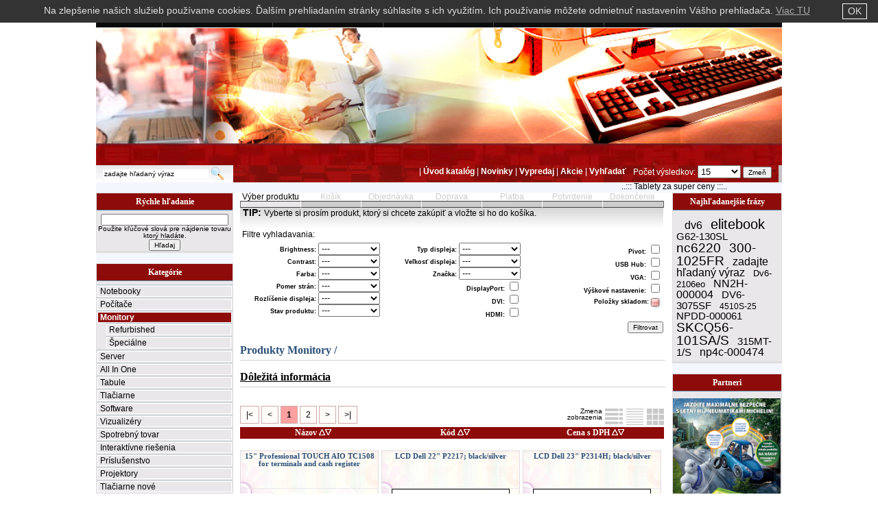

--- FILE ---
content_type: text/html; charset=UTF-8
request_url: http://obchod.unio.sk/monitory/c2495s0.html
body_size: 16753
content:
                                                                                                     <!DOCTYPE html PUBLIC "-//W3C//DTD XHTML 1.0 Transitional//EN" "http://www.w3.org/TR/xhtml1/DTD/xhtml1-transitional.dtd">
<html xmlns="http://www.w3.org/1999/xhtml">
    <head>
<meta http-equiv="Content-Type" content="text/html; charset=utf-8" />
<title>www.0905.sk Monitory značkové počítače notebooky LCD tlačiarne monitory najlacnejšie ale najkvalitnejšie notebook počítač tlačiareň monitor ; Unio Solutions, s.r.o.</title>
<meta name="description" content="Notebooky počítače monitory tlačiarne za super ceny. 2 roky záruka." />
<meta name="keywords" content="Monitory, počítače, notebooky, LCD, tlačiarne, monitory, najlacnejšie, najkvalitnejšie, notebook, počítač, tlačiareň, LCD, monitor, počítač lacný, počítače lacné, lacná, lacný" />
<meta name="Generator" content="Unio Solutions, s.r.o. Itobchod" />
<meta http-equiv="content-language" content="sk" />
<meta http-equiv="cache-control" content="no-cache" />
<meta name="robots" content="index, follow" />
<meta name="googlebot" content="index,follow,snippet,archive" />
<meta name="revisit-after" content="7 days" />
<meta name="resource-type" content="document" />
<meta http-equiv="content-script-type" content="text/javascript" />
<meta http-equiv="content-style-type" content="text/css" />

<meta name="author" content="code: Unio Solutions" />
<meta name="author" content="style: Unio Solutions" />
<meta name="author" content="scripts: Unio Solutions" />
<meta name="copyright" content="Unio solutions s.r.o." />
    
<link rel="shortcut icon" href="/users/obchod.unio.sk/favicon.ico" />

<link rel="stylesheet" href="/css/predefined/prettyPhoto.css" type="text/css" />
<link rel="stylesheet" href="/css/style.css" type="text/css" />
<link rel="stylesheet" href="/css/top.css" type="text/css" />
<link rel="stylesheet" href="/css/predefined/empty.css" type="text/css" />
<link rel="stylesheet" href="/users/obchod.unio.sk/user_defined.css?v=1769189755" type="text/css" />




<link rel="stylesheet" type="text/css" media="all" href="/css/calendar-win2k-cold-1.css" title="win2k-cold-1" />
<link rel="stylesheet" type="text/css" media="all" href="/css/central.css" />
<!--
<link rel="stylesheet" type="text/css" media="all" href="/css/jscal2.css" title="jscal2" />
-->

<!--
<link rel="stylesheet" type="text/css" media="all" href="/css/template.css" />
-->
<style type="text/css">
<!--
body
{
	font-family		: Arial;
	font-size		: 12px;
}
-->
</style>

<script type="text/javascript" src="/js/jquery-1.11.0.min.js"></script>
<script type="text/javascript" src="/js/jquery-migrate-1.2.1.min.js"></script>


<script type="text/javascript" src="/js/jquery.dynDateTime.js"></script>

<script type="text/javascript" src="/js/jquery.cycle.all.js"></script>

<script type="text/javascript" src="/js/jquery.cross-slide.js"></script>

<script type="text/javascript" src="/js/jquery.fixedtableheader.min.js"></script>

<script type="text/javascript" src="/js/jquery.prettyPhoto.js"></script>






<script type="text/javascript" src="/js/script.js"></script>

<script type="text/javascript" src="/js/calendar-en.js"></script>

<script type="text/javascript">//<![CDATA[
		$(function() {
			if ($.browser.ie && $.browser.version < 8)
				$('<span>&#9658;</span>').prependTo('kbd');
			if ($.browser.ie && $.browser.version < 7 || $.browser.safari && $.browser.version < 600)
				$('#menu a').hover(function() {
					$(this).next().show();
				}, function() {
					$(this).next().hide();
				});
		});
	//]]></script>
	
<!--[if IE 6]>
      <style>
			div.block-content{
				width:625px !important;
			}
			#ddblock-2 {
				width:623px !important;
			}
			DIV.ddblock-cycle-upright50 DIV.slider {
				margin-left:2px !important;
				margin-top:10px !important;
				height:225px !important;
			}
	  </style>
  <![endif]--> 

<script type="text/javascript"> 
var $buoop = { l:'sk', text:'Používate zastaralú verziu internetového prehliadača. Tento prehliadač má známe bezpečnostné nedostatky a nemusí korektne zobrazovať všetky funkcie tejto stránky. <a href="http://browser-update.org/sk/update.html#5" target="_parent">Stiahnite si aktuálnu verziu svojho prehliadača.</a>' } 
$buoop.ol = window.onload; 
window.onload=function(){ 
 try {if ($buoop.ol) $buoop.ol();}catch (e) {} 
 var e = document.createElement("script"); 
 e.setAttribute("type", "text/javascript"); 
 e.setAttribute("src", "http://browser-update.org/update.js"); 
 document.body.appendChild(e); 
} 
</script>

</head>

    <body>
<!-- default template for itobchod. Created 2008-07-12. -->
        <div class="general">
            
            <div  class="top" style="overflow: hidden">
    <!-- zaciatok topbar -->    
    <div class="topbar" style="display: normal;">
    <center>
    <div class="topbar_polozky">
        <div class="topbar_oddelovac"></div>
        <div class="topbar_polozka" onclick="document.location.href='http://pneumatiky-pneu.0905.sk';">
            <a href="http://pneumatiky-pneu.0905.sk">Pneumatiky</a>
        </div>
        <!--div class="topbar_oddelovac"></div>
        <div class="topbar_polozka" onclick="document.location.href='http://autodoplnky.0905.sk';">
            <a href="http://autodoplnky.0905.sk">Autodoplnky</a>
        </div-->
        <div class="topbar_oddelovac"></div> 
        <div class="topbar_polozka" onclick="document.location.href='http://obchod.unio.sk';">
            <a href="http://obchod.unio.sk">Počítače</a>
        </div> 
        <div class="topbar_oddelovac"></div>
        <div class="topbar_polozka" onclick="document.location.href='http://bicykel.0905.sk';">
            <a href="http://bicykel.0905.sk">Bicykle</a>
        </div>
        <div class="topbar_oddelovac"></div>
        		
        <div class="topbar_polozka" onclick="document.location.href='http://povinne-zmluvne-poistenie-auta-najlacnejsie.0905.sk/';">
            <a href="http://povinne-zmluvne-poistenie-auta-najlacnejsie.0905.sk/">PZP poistenie</a>
        </div>
        <div class="topbar_oddelovac"></div>
        
    </div>
    </center>
    </div>
<!-- koniec topbar -->




    
</div>
<div id="pomocny" style="display:none;"></div>




<script type="text/javascript">
  $(function() {
    $('#s1').crossSlide({
      fade: 3
      
    }, [
        
      {
        src:  'http://obchod.unio.sk/users/obchod.unio.sk/bannery/5/09090185747pocitace.unio3.jpg',
        href: 'http://obchod.unio.sk',
        from: '100% 0% 1x',
        to:   '100% 100% 1.3x',
        time: 3
      }, 
      
      {
        src:  'http://obchod.unio.sk/users/obchod.unio.sk/bannery/5/09090185801pocitace.unio2.jpg',
        href: 'http://obchod.unio.sk',
        from: '100% 100% 1x',
        to:   '0% 0% 1.8x',
        time: 3
      }, 
      
      {
        src:  'http://obchod.unio.sk/users/obchod.unio.sk/bannery/5/09090185817pocitace.unio.jpg',
        href: 'http://obchod.unio.sk',
        from: '0% 100% 1x',
        to:   '100% 0% 1.3x',
        time: 3
      } 
      
    ]);
  });
</script>



<div id="s1" class="pics"> 
     
</div>




            <div class="clear"></div>
            

<!--<div class="top_menu">-->






<div class="menu_clanky_container">
    <div class="menu_clanky">
	    
    <script>
    	$(document).ready(function(){
    		$("#menuh li").click(function(){
    			var src = $(this).find("a").attr("href");
    			document.location.href=src;
    		});
    		
    		if(jQuery.browser.opera==true){
    			$("#menuh li").css("top","10px");
    			$("#menuh li li").css("top","0px");
    		}
			
			if(jQuery.browser.mozilla==true){
				$("#menuh ul").not("#menuh ul ul").css("top","0px");
			}
			
			$("#menuh ul li").not("#menuh ul li ul li").each(function(){
				$(this).find("ul").not($(this).find("ul ul")).each(function(){
					var width_sub = 0;
					
					$(this).find("li a").not($(this).find("li li a")).each(function(){
						// set a main sub level width
						var width = $(this).textWidth();
						if(width_sub< width){
							width_sub = width;
						}
						
						var width_subsub = 0;
						$(this).parent().find("ul li a").each(function(){
							var width1 = $(this).textWidth();
							if(width_subsub < width1){
								width_subsub = width1;
							}
						});
						
						if(width_subsub!=0){
							$(this).parent().find("li").each(function(){
								$(this).css("width",(width_subsub+80)+"px");
								$(this).parent().css("width",(width_subsub+80)+"px");
							});
						}
					});
					
					if(width_sub != 0){
						$(this).find("li").not($(this).find("li li")).each(function(){
							$(this).css("width",(width_sub+80)+"px");
							$(this).parent().css("width",(width_sub+80)+"px");
						});
					}
				});
			});
    });
		
		$.fn.textWidth = function(){
		 var calc = '<span style="display:none">' + $(this).text() + '</span>';
		 $('body').append(calc);
		 var width = $('body').find('span:last').width();
		 $('body').find('span:last').remove();
		 return width;
		};

    </script>       
		

		
		<div id="menuh-containter">
			<div id="menuh">
				<div class="navig_domcek" onclick="document.location.href = '/';"></div>
                <ul>				    
					
				</ul>
			</div>
		</div>	 
  </div>
	
	
	<!--<a href="#"><span class="stvorec1"></span></a> -->
    <div class="clear"></div>
</div>
    
<!--</div>-->

            <div class="clear"></div>
            

<style>
.menu_rychle_hladanie
{
    float: left;
    padding-right: 10px;
    padding-left: 10px;
    margin-top: 0px;
    margin-bottom: 0px;
    padding-top: 0px;
    padding-bottom: 0px;
    height: 25px;
    width: 180px;
    border:0px dashed #3F3F3F;
    /*background-color: #E9E7EA;*/
    background-image: url(/images/zdielane/menu_search_grad.jpeg);
}

.menu_rychle_hladanie input
{
    font-size: 10px;
    font-family: Helvetica;
    border: 0px;
}


</style>



<div class="top_menu ">



	
        <div class="menu_pocvys">
    		<form onsubmit="" method="post" action="http://obchod.unio.sk/monitory/c2495s0.html">
    			Počet výsledkov:
    			<select name="prodnum">
    				
    				 	<option value="9" >9</option>
    				
    				 	<option value="15" selected='selected'>15</option>
    				
    				 	<option value="21" >21</option>
    				
    				 	<option value="30" >30</option>
    				
    				 	<option value="0" >Všetky</option>
    				
    			</select>
    			<input type="submit" name="prodnum_but" value="Zmeň">
    		</form>
        </div>
	
	
    
        <div class="menu_rychle_hladanie">
            <form action="/index.php?id=search&cmd=search" method="post">
            <table border="0" cellspacing="0" cellpadding="0"><tr>
                <td>
                    <input type="text" size="20" name="name" value="zadajte hľadaný výraz" id="uvod_hladaj_input" onfocus="if(this.value=='zadajte hľadaný výraz') this.value='';" style="width: 150px;" />
                </td><td>
                    <input type="hidden" value="all" name="where" />
                    <input type="hidden" value="text" name="what" />
                </td><td>
                    <input type="image" value="Hľadaj" name="searchBut" src="/images/zdielane/lupa.png" />
                </td></tr>
            </table>
            </form>
        </div>
    
    
    <!-- BEGIN menu_items -->
    <div class="menu_tlacitka">
    
    
    
        
    
    	
    	    <span class="item_separator"> | </span><a href="/" style="" class="menu_item_first">Úvod katalóg</a>
    	
    	    <span class="item_separator"> | </span><a href="http://obchod.unio.sk/index.php?id=zobrazit_produkty&cmd=default&typ=N" style="" >Novinky</a>
    	
    	    <span class="item_separator"> | </span><a href="http://obchod.unio.sk/index.php?id=zobrazit_produkty&cmd=default&typ=V" style="" >Vypredaj</a>
    	
    	    <span class="item_separator"> | </span><a href="http://obchod.unio.sk/index.php?id=zobrazit_produkty&cmd=default&typ=A" style="" >Akcie</a>
    	
    	    <span class="item_separator"> | </span><a href="http://obchod.unio.sk/index.php?id=search&cmd=search" style="" class="menu_item_last">Vyhľadať</a>
    	
    </div>
    <div class="clear"></div>
    <!-- BEGIN menu_items -->
</div>

            <div class="clear"></div>
				<div class="content_column">
				<div style="height: 15px" class="rolltext">

<marquee scrolldelay="100" truespeed>..::: Tablety za super ceny :::..</marquee>

&nbsp;
</div>
                        <div class="floatleft left_column" style="width: 200px; padding-top: 0px"">

    
    <div class="box box_lavy" style="margin-bottom: 15px; ">
	
    <div class="box_name">Rýchle hľadanie</div>
    
	<div class="box_body">
    <div class="center">
    <!-- 
        <form action="/index.php?id=search&cmd=vyhladaj" method="post">
            <input type="hidden" name="zdroj" value="rychle_hladanie">
            <input type="text" name="hladany_retazec" size="20" value="">
            Použite kľúčové slová pre nájdenie tovaru ktorý hladáte.
            <div class="center"><input type="submit" value="Nájdi"></div>
        </form>
     -->
        <form action="/index.php?id=search&amp;cmd=search" method="post">
            <input type="hidden" name="where" value="all" />
            <input type="hidden" name="what" value="text" />
            <input class="box_lepsiacena" type="text" name="name" size="20" value="" />
            Použite kľúčové slová pre nájdenie tovaru ktorý hladáte.
            <div class="center"><input type="submit" name="searchBut" value="Hľadaj" /></div>
        </form>
    </div>
    </div>
</div>

    
    <div class="box box_lavy bocne_kategorie_box" style="margin-bottom: 15px; ">
	
    <div class="box_name">Kategórie</div>
	
    <div class="box_body">
        <div class="leftmenu">
            <ul class="left_menu menu_uroven1" style="margin-left:0px;"><li><span><a href="/notebooky/c683s0.html" class="menu_uroven1">Notebooky</a></span></span></li><li><span><a href="/pocitace/c1342s0.html" class="menu_uroven1">Počítače</a></span></span></li><li><span class="selected"><a href="/monitory/c2495s0.html" class="menu_uroven1">Monitory</a></span></span><ul class="left_menu menu_uroven2" style="margin-left:12px;"><li><span><a href="/monitory/refurbished/c10000021s0.html" class="menu_uroven2">Refurbished</a></span></span></li><li><span><a href="/monitory/specialne/c10000028s0.html" class="menu_uroven2">Špeciálne</a></span></span></li></ul></li><li><span><a href="/server/c3666s0.html" class="menu_uroven1">Server</a></span></span></li><li><span><a href="/all-in-one/c2954s0.html" class="menu_uroven1">All In One</a></span></span></li><li><span><a href="/tabule/c3564s0.html" class="menu_uroven1">Tabule</a></span></span></li><li><span><a href="/tlaciarne/c682s0.html" class="menu_uroven1">Tlačiarne</a></span></span></li><li><span><a href="/software/c2978s0.html" class="menu_uroven1">Software</a></span></span></li><li><span><a href="/vizualizery/c3562s0.html" class="menu_uroven1">Vizualizéry</a></span></span></li><li><span><a href="/spotrebny-tovar/c3172s0.html" class="menu_uroven1">Spotrebný tovar</a></span></span></li><li><span><a href="/interaktivne-riesenia/c3650s0.html" class="menu_uroven1">Interaktívne riešenia</a></span></span></li><li><span><a href="/prislusenstvo/c3665s0.html" class="menu_uroven1">Príslušenstvo</a></span></span></li><li><span><a href="/projektory/c3651s0.html" class="menu_uroven1">Projektory</a></span></span></li><li><span><a href="/tlaciarne-nove/c3652s0.html" class="menu_uroven1">Tlačiarne nové</a></span></span></li></ul>
        </div>
    </div>
</div>

    
    <div class="box box_lavy" style="margin-bottom: 15px; ">
	
    <div class="box_name">Filter</div>
	
    <div class="box_body">
        <div class="leftmenu">
            <form action="/index.php?id=produkty_filter" method="post">
            
            <div style="width: 80px;" class="floatleft"><input type="checkbox" name="filter[vsetky]" value="vsetky" id="vsetky" checked="checked" /> <label for="vsetky" style="border: 0px">Všetky</label></div>
            
            
            <input type="submit" value="Filtruj" class="box_tlacitko" />
            </form>
        </div>
    </div>
</div>

    
    <div class="box box_lavy" style="margin-bottom: 15px; ">
	
    <div class="box_name">Najpredávanejší tovar</div>
	
	<div class="box_body">
	
        <a rel="nofollow" href="/prislusenstvo/prislusenstvo-k-notebookom/klavesnice/slovenska-klavesnica-na-hp-pavilion-dv7-6xxx-seria/c10000056p33109.html">1. Slovenska klavesnica na HP Pavilion DV7-6xxx Seria</a><br />
	
        <a rel="nofollow" href="/server/komponenty/sietove/qlogic-qle2460-single-port-4gb-fibre-channel-to-pci-express-host-bus-adapter/c10000094p87750.html">2. Qlogic QLE2460; Single Port 4Gb Fibre Channel 
to PCI Express Host Bus Adapter</a><br />
	
        <a rel="nofollow" href="/monitory/refurbished/23-58-4-cm-uhlopriecka/lcd-dell-23-p2314h-black-silver/c10000025p132730.html">3. LCD Dell 23" P2314H; black/silver</a><br />
	
	</div>
</div>

         
</div>
                        <div class="floatleft middle_column" style="width: 620px;  padding-top: 0px; margin-top: 0px">
                            
                            <style>
.casova_os_krok
{
    border-top: 1px solid #404040; 
    border-bottom: 1px solid #404040; 
    border-left: 1px solid #FFFFFF;
    border-right: 1px solid #FFFFFF;
    height: 8px; 
    width: 100%; 
}



.casova_os_krok_po
{
    background-color: #CCCCCC;
}

.casova_os_krok_pred
{
    background-color: #666666;
}

.casova_os_krok_prvy
{
    border-left: 1px solid #666666;
}

.casova_os_krok_posledny
{
    border-right: 1px solid #666666;
}

.casova_os_text_po
{
    color: #CCCCCC;
}

.casova_os_text_pred
{
    color: #666666;
}

.casova_os_text
{
    text-align: center;
}

.casova_os_tip
{
    text-align: left;
    background-image: url(/images/zdielane/casova_os_gradient.gif);
    background-repeat: repeat-x;
    height: 30px;
    width: 617px;
    color: #000000;
    
}
</style>

<div style="width: 618px;" class="casova_os_wraper">

    

    <div style="" class="casova_os">

        

         <div style="width: 88px; float: left; cursor: Default"  onclick="" class="casova_os_div_1"> 
            
            <div class="casova_os_text casova_os_text_aktual">Výber produktu</div>
            <div class="casova_os_krok  casova_os_krok_aktual casova_os_krok_prvy">
            
            </div>
        
        </div>       
        
        
        
        
        

        

         <div style="width: 88px; float: left; cursor: pointer"  onclick="document.location.href = '/index.php?id=kosik&cmd=zobrazit';" class="casova_os_div_2"> 
            
            <div class="casova_os_text casova_os_text_po">Košík</div>
            <div class="casova_os_krok  casova_os_krok_po">
            
            </div>
        
        </div>       
        
        
        
        
        

        

         <div style="width: 88px; float: left; cursor: Default"  onclick="" class="casova_os_div_3"> 
            
            <div class="casova_os_text casova_os_text_po">Objednávka</div>
            <div class="casova_os_krok  casova_os_krok_po">
            
            </div>
        
        </div>       
        
        
        
        
        

        

         <div style="width: 88px; float: left; cursor: Default"  onclick="" class="casova_os_div_4"> 
            
            <div class="casova_os_text casova_os_text_po">Doprava</div>
            <div class="casova_os_krok  casova_os_krok_po">
            
            </div>
        
        </div>       
        
        
        
        
        

        

         <div style="width: 88px; float: left; cursor: Default"  onclick="" class="casova_os_div_5"> 
            
            <div class="casova_os_text casova_os_text_po">Platba</div>
            <div class="casova_os_krok  casova_os_krok_po">
            
            </div>
        
        </div>       
        
        
        
        
        

        

         <div style="width: 88px; float: left; cursor: Default"  onclick="" class="casova_os_div_6"> 
            
            <div class="casova_os_text casova_os_text_po">Potvrdenie</div>
            <div class="casova_os_krok  casova_os_krok_po">
            
            </div>
        
        </div>       
        
        
        
        
        

        

         <div style="width: 88px; float: left; cursor: Default"  onclick="" class="casova_os_div_7"> 
            
            <div class="casova_os_text casova_os_text_po">Dokončenie</div>
            <div class="casova_os_krok  casova_os_krok_po casova_os_krok_posledny">
            
            </div>
        
        </div>       
        
        
        
        
        

        
		<div class="clear"></div>
    </div>

    <div class="clear"></div>

    

    <div class="casova_os_tip">

    <b style="font-size: 120%">&nbsp;TIP: </b>Vyberte si prosím produkt, ktorý si chcete zakúpiť a vložte si ho do košíka.

    </div>

    

</div>  
<div class="clear"></div>


                            
                            
                            
                            <div id="blok_body">
                                <script type="text/javascript">
$(document).ready(function() {
   $('.tbl').fixedtableheader();
});
</script>

<script type="text/javascript" charset="utf-8">
		$(function() {
			$("a[rel^='lightbox']").prettyPhoto({
				theme: 'facebook'
			});
		});
</script>



<style>
span.stat_polozky_skladom
{
    width: 19px;
    height: 20px;
    padding: 0px;
    background: url(/images/zdielane/raz13m.jpg);
    display: block;    
    float: right;
    background-color: red;
}

b.stat_polozky_skladom
{   
    height: 20px;
    line-height: 20px;
}

span.checked {
     background-position: 0px -50px;   
}

span.clicked {
     background-position: 0px -25px;
}

span.clicked.checked {
     background-position: 0px -75px;
}
.view_rozsireny_filter select {
	width: 90px;
	font-size: 12px;
}
.view_rozsireny_filter{
	font-size: 9px;
}
</style>
<script>
$(document).ready(function() {    
    $(function() {    
        $('input.stat_polozky_skladom').each(function() {
            var span = $('<span class="' + $(this).attr('type') + ' ' + $(this).attr('class') + '"></span>').click(doCheck).mousedown(doDown).mouseup(doUp);
            //alert($(this).attr('checked'));
            if ($(this).is(':checked')) {
                span.addClass('checked');
            }
            $(this).wrap(span).hide();
        });
    
        function doCheck() {
            if ($(this).hasClass('checked')) {
                $(this).removeClass('checked');
                $(this).children().removeAttr("checked");
            } else {
                $(this).addClass('checked');
                $(this).children().attr("checked", 'checked');
            }
        }
    
        function doDown() {
            $(this).addClass('clicked');
        }
    
        function doUp() {
            $(this).removeClass('clicked');
        }
    });
    
});
</script>




<script>
$(document).ready(function() {
    $("#rozsireny_filter").click(function() {
        if ($(".view_rozsireny_filter").css('display') == "none")
        {
            $(".view_rozsireny_filter").slideDown();
            $(".povinne_atributy_filtra").slideToggle("slow");
            $("#filter_pouzit_rozsireny").attr('value', '1');
        }
        else
        {
            $(".view_rozsireny_filter").slideUp();
            $(".povinne_atributy_filtra").slideToggle("slow");
            $("#filter_pouzit_rozsireny").attr('value', '0');
        }
    });
});
</script>

<form action="/?id=produkty_filter&cmd=default" method="post">
    <input type="hidden" name="pouzit_rozsireny" value="1" id="filter_pouzit_rozsireny" />
    <div class="view_povinny_filter">
        <table border="0" width="100%">
        <tr><td align="left" valign="top">
            <span class="popiska">Filtre vyhladavania:&nbsp;&nbsp;</span>
        </td><td align="left" valign="top"> 
            <span class="povinne_atributy_filtra" style="display: none">
                
                <span class="polozka_filtra">
                    <b>Brightness:</b>  
                    <select name="povinny[Brightness]">
                        <option value="-1">---</option>
                        
                        <option value="250 cd/m2">250 cd/m2</option>
                        
                        <option value="300 cd/m2">300 cd/m2</option>
                        
                        <option value="350 cd/m2">350 cd/m2</option>
                        
                    </select>
                </span>
                
                <span class="polozka_filtra">
                    <b>Contrast:</b>  
                    <select name="povinny[Contrast]">
                        <option value="-1">---</option>
                        
                        <option value="1000:1">1000:1</option>
                        
                        <option value="3000:1">3000:1</option>
                        
                    </select>
                </span>
                
                <span class="polozka_filtra">
                    <b>Farba:</b>  
                    <select name="povinny[Farba]">
                        <option value="-1">---</option>
                        
                        <option value="čierna">čierna</option>
                        
                        <option value="čierno-strieborná">čierno-strieborná</option>
                        
                        <option value="čierno-šedá">čierno-šedá</option>
                        
                        <option value="šedá">šedá</option>
                        
                        <option value="šedo-čierna">šedo-čierna</option>
                        
                    </select>
                </span>
                 
            </span>
        </td><td align="right" valign="top">     
            
            <!--<input type="button" value="Rozšírené" id="rozsireny_filter" />-->
        </td></tr></table>
    </div>
    
    <div class="view_rozsireny_filter" style="display: block">
        <table width="100%" border="0"><tr>            
        
            <td width="33%" valign="top" align="right">
                        
                <b class="">Brightness:</b>  
                <select name="Brightness">
                    <option value="-1">---</option>
                    
                    <option value="250 cd/m2">250 cd/m2</option>
                    
                    <option value="300 cd/m2">300 cd/m2</option>
                    
                    <option value="350 cd/m2">350 cd/m2</option>
                    
                </select>
                <br />           
                        
                <b class="">Contrast:</b>  
                <select name="Contrast">
                    <option value="-1">---</option>
                    
                    <option value="1000:1">1000:1</option>
                    
                    <option value="3000:1">3000:1</option>
                    
                </select>
                <br />           
                        
                <b class="">Farba:</b>  
                <select name="Farba">
                    <option value="-1">---</option>
                    
                    <option value="čierna">čierna</option>
                    
                    <option value="čierno-strieborná">čierno-strieborná</option>
                    
                    <option value="čierno-šedá">čierno-šedá</option>
                    
                    <option value="šedá">šedá</option>
                    
                    <option value="šedo-čierna">šedo-čierna</option>
                    
                </select>
                <br />           
                        
                <b class="">Pomer strán:</b>  
                <select name="Pomer#strán">
                    <option value="-1">---</option>
                    
                    <option value="16:10">16:10</option>
                    
                    <option value="16:9">16:9</option>
                    
                </select>
                <br />           
                        
                <b class="">Rozlíšenie displeja:</b>  
                <select name="Rozlíšenie#displeja">
                    <option value="-1">---</option>
                    
                    <option value="FHD (1920 x1080)">FHD (1920 x1080)</option>
                    
                    <option value="QHD (2560 ×1440)">QHD (2560 ×1440)</option>
                    
                    <option value="WSXGA+ (1680 ×1050)">WSXGA+ (1680 ×1050)</option>
                    
                    <option value="WUXGA (1920 ×1200)">WUXGA (1920 ×1200)</option>
                    
                </select>
                <br />           
                        
                <b class="">Stav produktu:</b>  
                <select name="Stav#produktu">
                    <option value="-1">---</option>
                    
                    <option value="Ako nový">Ako nový</option>
                    
                    <option value="Prijateľný">Prijateľný</option>
                    
                    <option value="Veľmi dobrý">Veľmi dobrý</option>
                    
                </select>
                <br />           
            
            
            </td>
            
            <td width="33%" valign="top" align="right">
                        
                <b>Typ displeja:</b>  
                <select name="Typ#displeja">
                    <option value="-1">---</option>
                    
                    <option value="matný">matný</option>
                    
                </select>
                <br />         
                        
                <b>Veľkosť displeja:</b>  
                <select name="Veľkosť#displeja">
                    <option value="-1">---</option>
                    
                    <option value="22.0"">22.0"</option>
                    
                    <option value="23.0"">23.0"</option>
                    
                    <option value="24.0"">24.0"</option>
                    
                    <option value="27.0"">27.0"</option>
                    
                </select>
                <br />         
                        
                <b>Značka:</b>  
                <select name="Značka">
                    <option value="-1">---</option>
                    
                    <option value="DELL">DELL</option>
                    
                    <option value="EIZO">EIZO</option>
                    
                    <option value="HP">HP</option>
                    
                    <option value="LENOVO">LENOVO</option>
                    
                    <option value="SAMSUNG">SAMSUNG</option>
                    
                </select>
                <br />         
            
                            
                    <b class="">DisplayPort:</b>
                    <input type="checkbox" value="true" name="DisplayPort" class="" />
                    <br />                
                            
                    <b class="">DVI:</b>
                    <input type="checkbox" value="true" name="DVI" class="" />
                    <br />                
                            
                    <b class="">HDMI:</b>
                    <input type="checkbox" value="true" name="HDMI" class="" />
                    <br />                
            
            </td>
            
            <td width="33%" valign="top" align="right">
            
                            
                    <b class="">Pivot:</b>
                    <input type="checkbox" value="true" name="Pivot" class="" />
                    <br />                
                            
                    <b class="">USB Hub:</b>
                    <input type="checkbox" value="true" name="USB#Hub" class="" />
                    <br />                
                            
                    <b class="">VGA:</b>
                    <input type="checkbox" value="true" name="VGA" class="" />
                    <br />                
                            
                    <b class="">Výškové nastavenie:</b>
                    <input type="checkbox" value="true" name="Výškové#nastavenie" class="" />
                    <br />                
                            
                    <b class="stat_polozky_skladom">Položky skladom:</b>
                    <input type="checkbox" value="true" name="STAT_polozky_skladom" class="stat_polozky_skladom" />
                    <br />                
            
            </td>
		 
         
                                    
        </tr>
        <tr><td colspan="4" align="right">
            <input type="submit" value="Filtrovat" />
        </td></tr>
        </table>
        
    </div>       
</form>

<div id="produkty_div_obal">
<script type="text/javascript">
	function getPozn(id)
	{
		var poznw = window.open("http://index_info.php?id=view&cmd=poznamka&cat=" + id,"poznamka","toolbar = 0, scrollbars = 1, resizable = 1, location = 0, menubar = 0");
		poznw.document.close();
	}
</script>



<style>
.dlazd_header td, th {
    padding: 0px !important;
}
.akcia_img div
{
    width: 100px;
    height: 100px;
    margin-left: -25px;
    margin-top: -25px;
}

.akcia_img div#akcia
{
    background-image: url(/images/zdielane/pruzok_akcia2.gif);
}

.akcia_img div#novinka
{
    background-image: url(/images/zdielane/pruzok_novinka2.gif);
}

.akcia_img div#vypredaj
{
    background-image: url(/images/zdielane/pruzok_vypredaj2.gif);
}

.akcia_img
{
    width: 70px;
    height: 70px;
    overflow: hidden;
    position: absolute;
}

.dlazd_img
{
    overflow: hidden;
    padding: 0px !important;
}

.dlazd_kategoria
{
    height: 20px;
    font-size: 8px;
    overflow: hidden;
    padding-left: 5px;
    opacity: 0.8;
    font-family: verdana;
    margin-top: 30px !important;
}

.dlazd_box
{
    overflow: hidden;
}

.priznak_img
{
    width: 70px;
    height: 70px;
    overflow: hidden;
    position: absolute;
    margin-left: 130px;
}

/*
.priznak_img div
{
    
    width: 70px;
    height: 70px;
    margin-left: 0px;
    margin-top: 0px;        
}
*/

.tablehead td 
{
	padding: 0px 0px 0px 5px !important;
}

.text_predaj_dph 
{
    width: 60px !important;
}

.vytvorenie_ponuky_9x9
{
    width: 24px;
    height: 24px;
    float: right;
}

.tbl_pruzok
{
    float: left;  
    width: 40px;
    height: 40px;  
    margin-right: 5px;
    margin-left: -4px;
    margin-top: -2px;
}

.tbl_novinka
{
    background-image: url(/images/zdielane/novinka.png);
}

.tbl_vypredaj
{
    background-image: url(/images/zdielane/vypredaj.png);
}

.tbl_akcia
{
    background-image: url(/images/zdielane/akcia.png);
}

.akcia_img #ocakavame
{
    background-image: url(/images/zdielane/ocakavame.png);
}


.priznak_img div.priznak_d
{
    background-image: url(/users/obchod.unio.sk//images/priznaky/priznak_d.gif);
}
.priznak_img div.priznak_g
{
    background-image: url(/users/obchod.unio.sk//images/priznaky/priznak_g.gif);
}
.priznak_img div.priznak_h
{
    background-image: url(/users/obchod.unio.sk//images/priznaky/priznak_h.gif);
}
.priznak_img div.priznak_i
{
    background-image: url(/users/obchod.unio.sk//images/priznaky/priznak_i.gif);
}
.priznak_img div.priznak_j
{
    background-image: url(/users/obchod.unio.sk//images/priznaky/priznak_j.gif);
}
.priznak_img div.priznak_k
{
    background-image: url(/users/obchod.unio.sk//images/priznaky/priznak_k.gif);
}
.priznak_img div.priznak_l
{
    background-image: url(/users/obchod.unio.sk//images/priznaky/priznak_l.gif);
}
.priznak_img div.priznak_m
{
    background-image: url(/users/obchod.unio.sk//images/priznaky/priznak_m.gif);
}
.priznak_img div.priznak_o
{
    background-image: url(/users/obchod.unio.sk//images/priznaky/priznak_o.gif);
}
.priznak_img div.priznak_p
{
    background-image: url(/users/obchod.unio.sk//images/priznaky/priznak_p.gif);
}
.priznak_img div.priznak_r
{
    background-image: url(/users/obchod.unio.sk//images/priznaky/priznak_r.gif);
}
.priznak_img div.priznak_s
{
    background-image: url(/users/obchod.unio.sk//images/priznaky/priznak_s.gif);
}
</style>


 <h1 style="font-family: Tahoma;
color: #2b5079;
font-weight: bold;
padding: 3px 0px 6px 0px;
font-size: 16px;
border-bottom: 1px solid #d0d0d0;" >Produkty Monitory / </h1>

<div class="dolezita_informacia">
        
            <h2>
            <a href="http://obchod.unio.sk/index_info.php?id=view&cmd=poznamka&cat=2495&iframe=true" rel="lightbox" title="Dôležitá informácia">
            Dôležitá informácia
            </a></h2>
            <!--<a rel="nofollow" href="#" onclick="getPozn(2495);">Dôležitá informácia</a>-->
        
        <div class="floatright"></div>
        <div class="clear"></div>
</div>








	<input type="hidden" id="categ_id" value="" />
  	<div style="width: 625px; margin-top: 0px;">
	    
        <br />

        
        <!-- FILTER NA PRODUKTY -->        
        
        <link href="http://ajax.googleapis.com/ajax/libs/jqueryui/1.8/themes/base/jquery-ui.css" rel="stylesheet" type="text/css"/>
        <script src="http://ajax.googleapis.com/ajax/libs/jqueryui/1.8/jquery-ui.min.js"></script>
        
        <style>
        
          .modal {
            z-index:9999 !important;
            position: fixed;
            top: 0;
            left: 0;
            right: 0;
            bottom: 0;
            background: rgba(0,0,0,0.8);
            z-index: 1;
          }
        
          .modal_loading{
            position:fixed;
            top: 50%;
            left: 50%;             
            color:white;
            font-size:30px;
          }
        
          .filter_produkty{
            margin:10px;
          }
        
          .filter-slider{
            width:300px;
         /*   height:30px; */
            margin:5px;
          }
          
          .ui-slider-handle.ui-state-default.ui-corner-all{
            cursor:hand;
            cursor:pointer;
          /*  height:36px;  
            width:20px;  
            background:#8D0B09; */ 
          }
          
          .atributy_select{
            float:right;
          }
          
          .atributy_filter_obal{
            width:275px;
            float:left;
            border:1px solid grey;
            padding:3px;
            margin:5px;
          }
          
          
          /*
          .ui-slider-range.ui-widget-header{
           background:#CCCCCC
          } */          
        </style>
        
        <script>
        /**
         * vytvori filter so strukturou rovnakou ako je struktura filtra produktov v SESSION
         * a odosle na skript, ktory prvok po prvku spracuje pole a aktualizuje session filter
         * vdaka rovnakej strukture tohto a session filtra je to univerzalne a nezmaze to udaje
         * v session filtri, ktore sa tu neneachadzaju                                    
         */                 
          function aktualizujFilter(){
            var filter={};
            
            var pouzivat=$("#pouzivat_filter").is(':checked') ? 1 : 0;
            
            //filter atributov
            var atributy={};
            $(".atributy_filter_obal select").each(function(){
               atributy[$(this).attr("id")]=$(this).val();                 
            });
            
            //filter cien
            var ceny={};
            ceny['slider_current_1']=window.slider_current_1;
            ceny['slider_current_2']=window.slider_current_2;
            
            //vyskladam finalny filter
            filter['ceny']=ceny;
            filter['atributy']=atributy;
            filter['pouzivat']=pouzivat;
            
            //odlozim si aktualny filter do zalohy            
           //  var zaloha=$(".atributy_filter_obal");
              
            $('body').append('<div class="modal"><span class="modal_loading"><img src="/images/loading.gif" alt="Modal ajax loader" /><span></div>');
            $.post("/ajax.php?id=view&cmd=viewFilterProc&cat="+$("#get_cat").html(),
              {'filter_produkty':filter},
              function(data){  
               // $("#produkty_div_obal").slideUp(150, function(){        
               //  $("#produkty_div_obal").html(data).slideDown(150);                     
               // });
                  $("#produkty_div_obal").html(data); 
               
         //       $(".atributy_filter_obal").replaceWith(zaloha);                  
                  $('.modal').remove();
            });
          }
          
          function pouzivatChange(){
             if(!$("#pouzivat_filter").is(':checked')){
               $(".filter_produkty").slideUp(function(){
                  aktualizujFilter();
               });
               
             }
             else{
               $(".filter_produkty").slideDown();
             }
          }
        </script>
        
        
        <script>
         $(function() {
		      $("#slider-range").slider({
			     range: true,
			     min: 0,
			     max: 1000,
			     values: [ 0, 1000 ],
			     slide: function(event, ui){
				      $("#amount").html(ui.values[ 0 ]+"€" + " - " + ui.values[ 1 ]+"€");
              window.slider_current_1=ui.values[0];
              window.slider_current_2=ui.values[1];
			     }  
		      });
		      $("#amount").html($( "#slider-range" ).slider( "values", 0 )+"€" +
			     " - " + $( "#slider-range" ).slider( "values", 1 ) +"€" );
	       });
	       </script>
      
      <div style="display:none" class="filter_produkty">   
      <div><b>CENA:</b></div><br />   
      <div class="filter-slider" id="slider-range"></div> 
      Rozmedzie: <span id="amount"></span> 
      <br />
      <br />
      
      <div><b>ATRIBÚTY</b></div>
               
       <div class="atributy_filter_obal">
        <span class="atributy_nazov">:</span>
        <select class="atributy_select" id="produkt_id">
          <option value="">Vyberte...</option>
          
        </select>
       </div>   
               
       <div class="atributy_filter_obal">
        <span class="atributy_nazov">Šírka pneumatiky:</span>
        <select class="atributy_select" id="atribut_id">
          <option value="">Vyberte...</option>
          
        </select>
       </div>   
               
       <div class="atributy_filter_obal">
        <span class="atributy_nazov">Profil:</span>
        <select class="atributy_select" id="hodnota">
          <option value="">Vyberte...</option>
          
        </select>
       </div>   
               
       <div class="atributy_filter_obal">
        <span class="atributy_nazov">Konštrukcia:</span>
        <select class="atributy_select" id="popis">
          <option value="">Vyberte...</option>
          
        </select>
       </div>   
               
       <div class="atributy_filter_obal">
        <span class="atributy_nazov">Rozmer disku:</span>
        <select class="atributy_select" id="updated">
          <option value="">Vyberte...</option>
          
        </select>
       </div>   
      
        <div style="clear:both"></div>
      <br /> <input type="button" value="OK" onClick="aktualizujFilter()" />              
      </div>   
      <!-- Používať filter:<input id="pouzivat_filter" onChange="pouzivatChange()"  type="checkbox" /> -->
          <div style="display:none" id="get_cat">2495</div>  
            
        <!-- KONIEC FILTRA NA PRODUKTY -->
        
        

        <div>    
            
            <div class="marker floatleft"> <a class="marker_point_common" href="http://obchod.unio.sk/index.php?id=view&amp;cmd=view&amp;cat=2495&amp;posuv=0">|&lt;</a> <a class="marker_point_common" href="http://obchod.unio.sk/index.php?id=view&amp;cmd=view&amp;cat=2495&amp;posuv=0">&lt;</a> <span class="marker_point_selected">1</span> <a class="marker_point" href="http://obchod.unio.sk/index.php?id=view&amp;cmd=view&amp;cat=2495&amp;posuv=1">2</a> <a class="marker_point_common" href="http://obchod.unio.sk/index.php?id=view&amp;cmd=view&amp;cat=2495&amp;posuv=1">&gt;</a> <a class="marker_point_common" href="http://obchod.unio.sk/index.php?id=view&amp;cmd=view&amp;cat=2495&amp;posuv=1">&gt;|</a></div>
            <div class="zmena_zobrazenia_box" style="margin-right: 6px;">
                    <div class="zmena_zobrazenia">Zmena<br />zobrazenia</div>
                    <a rel="nofollow" href="/monitory/c2495s0.html?zobrazenie=0" title="Zobrazenie v tabulke s obrazkami"><img class="img_zobrazenie" src="/images/zbrazit_riadky_all.gif" alt="up" border="0" height="24" hspace="0" vspace="0" /></a>
                    <a rel="nofollow" href="/monitory/c2495s0.html?zobrazenie=2" title="Textove zobrazenie v tabulke"><img class="img_zobrazenie" src="/images/zbrazit_riadky.gif" alt="up" border="0" height="24" hspace="0" vspace="0" /></a>
                    <a rel="nofollow" href="/monitory/c2495s0.html?zobrazenie=1" title="Zobrazenie s nahladmi obrazkov"><img class="img_zobrazenie" src="/images/zbrazit_bunky.gif" alt="up" border="0" height="24" hspace="0" vspace="0" /></a>
                    
            </div>
            <div class="clear"></div>
        </div>
           
		<table class="dlazd_header tbl" width="635" border="0" cellspacing="0" cellpadding="0">
			<tr class="tablehead">
					
						<td class="tablehead_td" width="33%">Názov <a href="http://obchod.unio.sk/index.php?id=view&amp;cmd=view&amp;cat=2495&amp;posuv=0&amp;col=nazov&amp;sort=A" rel="nofollow"><img src="/images/hore1.gif" class="" alt="hore1" border="0" /></a><a href="http://obchod.unio.sk/index.php?id=view&amp;cmd=view&amp;cat=2495&amp;posuv=0&amp;col=nazov&amp;sort=D" rel="nofollow"><img src="/images/dolu1.gif" alt="dolu1" class="" border="0" /></a></td>
					
						<td class="tablehead_td" width="33%">Kód <a href="http://obchod.unio.sk/index.php?id=view&amp;cmd=view&amp;cat=2495&amp;posuv=0&amp;col=ids&amp;sort=A" rel="nofollow"><img src="/images/hore1.gif" class="" alt="hore1" border="0" /></a><a href="http://obchod.unio.sk/index.php?id=view&amp;cmd=view&amp;cat=2495&amp;posuv=0&amp;col=ids&amp;sort=D" rel="nofollow"><img src="/images/dolu1.gif" alt="dolu1" class="" border="0" /></a></td>
					
						<td class="tablehead_td" width="33%">Cena s DPH <a href="http://obchod.unio.sk/index.php?id=view&amp;cmd=view&amp;cat=2495&amp;posuv=0&amp;col=predaj&amp;sort=A" rel="nofollow"><img src="/images/hore1.gif" class="" alt="hore1" border="0" /></a><a href="http://obchod.unio.sk/index.php?id=view&amp;cmd=view&amp;cat=2495&amp;posuv=0&amp;col=predaj&amp;sort=D" rel="nofollow"><img src="/images/dolu1.gif" alt="dolu1" class="" border="0" /></a></td>
					
			</tr>
		
		<tr><td colspan="4"><br /></td></tr>
	    <tr><td colspan="4">
        
	        
            <div class="floatleft dlazd_box prod_view_lavy dlazd_medzera " style="height: 337px; width: 200px; background: transparent url(/users/obchod.unio.sk/karta_bg_img/karta5e.gif) repeat-x scroll 0 top; ">
                <div class="dlazd_prodnazov" style="font-size: 90%; height: 50px;">
                    
                    <h4> <a href="/monitory/15-professional-touch-aio-tc1508-for-terminals-and-cash-register/c2495p245165.html"><div class=""></div><div class="">15" Professional TOUCH AIO TC1508 for terminals and cash register</div><div class=""></div><div class=""></div></a></h4>
                </div>
                <div class="produkt_obalka"><div class="center dlazd_img" style="background-color: transparent">
	            <div class="akcia_img"><div id=""></div></div>
	            <div class="priznak_img"><div class=""></div></div>
                 <a href="/monitory/15-professional-touch-aio-tc1508-for-terminals-and-cash-register/c2495p245165.html">
	                <img style="margin-top: 29px;" alt="
15" Professional TOUCH AIO TC1508 for terminals and cash register

" src='/images/noimage_170x170.gif' />
                </a>
                </div></div>
                <div class="dlazd_info">
                
                
                    <div class="floatleft popis_cena">Cena s DPH:</div><div class="floatright hodnota_cena"><b>830,88&euro;</b></div>
                    <div class="clear"></div>
                
                    <div class="floatleft popis_kod">Obj.kód:</div><div class="floatright hodnota_kod">TCT1508-3</div>
                    
                    <div class="clear"></div>
                    
                    <div class='floatleft'>Na sklade:</div><div class='floatright'>1 ks</div><div class='clear'></div>
                </div>
                <div class="dlazd_kategoria">Monitory &gt;&gt; Špeciálne &gt;&gt; Dotykové</div>
	        </div>
	        <div class="floatleft"></div>
	        
	    
	        
            <div class="floatleft dlazd_box prod_view_stredny dlazd_medzera " style="height: 337px; width: 200px; background: transparent url(/users/obchod.unio.sk/karta_bg_img/karta5e.gif) repeat-x scroll 0 top; ">
                <div class="dlazd_prodnazov" style="font-size: 90%; height: 50px;">
                    
                    <h4> <a href="/monitory/lcd-dell-22-p2217-black-silver/c2495p198495.html"><div class=""></div><div class="">LCD Dell 22" P2217; black/silver</div><div class=""></div><div class=""></div></a></h4>
                </div>
                <div class="produkt_obalka"><div class="center dlazd_img" style="background-color: transparent">
	            <div class="akcia_img"><div id=""></div></div>
	            <div class="priznak_img"><div class=""></div></div>
                 <a href="/monitory/lcd-dell-22-p2217-black-silver/c2495p198495.html">
	                <img style="margin-top: 0px;" alt="
LCD Dell 22" P2217; black/silver

" src='/ito3-dellp2217.jpg' />
                </a>
                </div></div>
                <div class="dlazd_info">
                
                
                    <div class="floatleft popis_cena">Cena s DPH:</div><div class="floatright hodnota_cena"><b>97,92&euro;</b></div>
                    <div class="clear"></div>
                
                    <div class="floatleft popis_kod">Obj.kód:</div><div class="floatright hodnota_kod">NMR2-000264</div>
                    
                    <div class="clear"></div>
                    
                    <div class='floatleft'>Na sklade:</div><div class='floatright'>4 ks</div><div class='clear'></div>
                </div>
                <div class="dlazd_kategoria">Monitory &gt;&gt; Refurbished &gt;&gt; 22" (55.9 cm) uhlopriečka</div>
	        </div>
	        <div class="floatleft"></div>
	        
	    
	        
            <div class="floatleft dlazd_box prod_view_pravy  " style="height: 337px; width: 200px; background: transparent url(/users/obchod.unio.sk/karta_bg_img/karta5e.gif) repeat-x scroll 0 top; ">
                <div class="dlazd_prodnazov" style="font-size: 90%; height: 50px;">
                    
                    <h4> <a href="/monitory/lcd-dell-23-p2314h-black-silver/c2495p132730.html"><div class=""></div><div class="">LCD Dell 23" P2314H; black/silver</div><div class=""></div><div class=""></div></a></h4>
                </div>
                <div class="produkt_obalka"><div class="center dlazd_img" style="background-color: transparent">
	            <div class="akcia_img"><div id=""></div></div>
	            <div class="priznak_img"><div class=""></div></div>
                 <a href="/monitory/lcd-dell-23-p2314h-black-silver/c2495p132730.html">
	                <img style="margin-top: 0px;" alt="
LCD Dell 23" P2314H; black/silver

" src='/ito3-dellp2414h.jpg' />
                </a>
                </div></div>
                <div class="dlazd_info">
                
                
                    <div class="floatleft popis_cena">Cena s DPH:</div><div class="floatright hodnota_cena"><b>105,12&euro;</b></div>
                    <div class="clear"></div>
                
                    <div class="floatleft popis_kod">Obj.kód:</div><div class="floatright hodnota_kod">NMR3-000039</div>
                    
                    <div class="clear"></div>
                    
                    <div class='floatleft'>Na sklade:</div><div class='floatright'>18 ks</div><div class='clear'></div>
                </div>
                <div class="dlazd_kategoria">Monitory &gt;&gt; Refurbished &gt;&gt; 23" (58.4 cm) uhlopriečka</div>
	        </div>
	        <div class="clear"></div>
	        
	    
	        
            <div class="floatleft dlazd_box prod_view_lavy dlazd_medzera " style="height: 337px; width: 200px; background: transparent url(/users/obchod.unio.sk/karta_bg_img/karta5e.gif) repeat-x scroll 0 top; ">
                <div class="dlazd_prodnazov" style="font-size: 90%; height: 50px;">
                    
                    <h4> <a href="/monitory/lcd-dell-23-p2314h-black-silver/c2495p173019.html"><div class=""></div><div class="">LCD Dell 23" P2314H; black/silver</div><div class=""></div><div class=""></div></a></h4>
                </div>
                <div class="produkt_obalka"><div class="center dlazd_img" style="background-color: transparent">
	            <div class="akcia_img"><div id=""></div></div>
	            <div class="priznak_img"><div class=""></div></div>
                 <a href="/monitory/lcd-dell-23-p2314h-black-silver/c2495p173019.html">
	                <img style="margin-top: 0px;" alt="
LCD Dell 23" P2314H; black/silver

" src='/ito3-dellp2414h.jpg' />
                </a>
                </div></div>
                <div class="dlazd_info">
                
                
                    <div class="floatleft popis_cena">Cena s DPH:</div><div class="floatright hodnota_cena"><b>53,28&euro;</b></div>
                    <div class="clear"></div>
                
                    <div class="floatleft popis_kod">Obj.kód:</div><div class="floatright hodnota_kod">NMR3-000080</div>
                    
                    <div class="clear"></div>
                    
                    <div class='floatleft'>Na sklade:</div><div class='floatright'>2 ks</div><div class='clear'></div>
                </div>
                <div class="dlazd_kategoria">Monitory &gt;&gt; Refurbished &gt;&gt; 23" (58.4 cm) uhlopriečka</div>
	        </div>
	        <div class="floatleft"></div>
	        
	    
	        
            <div class="floatleft dlazd_box prod_view_stredny dlazd_medzera " style="height: 337px; width: 200px; background: transparent url(/users/obchod.unio.sk/karta_bg_img/karta5e.gif) repeat-x scroll 0 top; ">
                <div class="dlazd_prodnazov" style="font-size: 90%; height: 50px;">
                    
                    <h4> <a href="/monitory/lcd-eizo-23-radiforce-ms230w-black/c2495p259936.html"><div class=""></div><div class="">LCD EIZO 23" RadiForce MS230W; black</div><div class=""></div><div class=""></div></a></h4>
                </div>
                <div class="produkt_obalka"><div class="center dlazd_img" style="background-color: transparent">
	            <div class="akcia_img"><div id=""></div></div>
	            <div class="priznak_img"><div class=""></div></div>
                 <a href="/monitory/lcd-eizo-23-radiforce-ms230w-black/c2495p259936.html">
	                <img style="margin-top: 29px;" alt="
LCD EIZO 23" RadiForce MS230W; black

" src='/images/noimage_170x170.gif' />
                </a>
                </div></div>
                <div class="dlazd_info">
                
                
                    <div class="floatleft popis_cena">Cena s DPH:</div><div class="floatright hodnota_cena"><b>443,52&euro;</b></div>
                    <div class="clear"></div>
                
                    <div class="floatleft popis_kod">Obj.kód:</div><div class="floatright hodnota_kod">NMR3-MAR00114</div>
                    
                    <div class="clear"></div>
                    
                    <div class='floatleft'>Na sklade:</div><div class='floatright'>4 ks</div><div class='clear'></div>
                </div>
                <div class="dlazd_kategoria">Monitory &gt;&gt; Refurbished &gt;&gt; 23" (58.4 cm) uhlopriečka</div>
	        </div>
	        <div class="floatleft"></div>
	        
	    
	        
            <div class="floatleft dlazd_box prod_view_pravy  " style="height: 337px; width: 200px; background: transparent url(/users/obchod.unio.sk/karta_bg_img/karta5e.gif) repeat-x scroll 0 top; ">
                <div class="dlazd_prodnazov" style="font-size: 90%; height: 50px;">
                    
                    <h4> <a href="/monitory/lcd-hp-23-la2306x-black/c2495p52297.html"><div class=""></div><div class="">LCD HP 23" LA2306X; black</div><div class=""></div><div class=""></div></a></h4>
                </div>
                <div class="produkt_obalka"><div class="center dlazd_img" style="background-color: transparent">
	            <div class="akcia_img"><div id=""></div></div>
	            <div class="priznak_img"><div class=""></div></div>
                 <a href="/monitory/lcd-hp-23-la2306x-black/c2495p52297.html">
	                <img style="margin-top: 0px;" alt="
LCD HP 23" LA2306X; black

" src='/ito3-hpla2306x.jpg' />
                </a>
                </div></div>
                <div class="dlazd_info">
                
                
                    <div class="floatleft popis_cena">Cena s DPH:</div><div class="floatright hodnota_cena"><b>53,28&euro;</b></div>
                    <div class="clear"></div>
                
                    <div class="floatleft popis_kod">Obj.kód:</div><div class="floatright hodnota_kod">NMR3-000012</div>
                    
                    <div class="clear"></div>
                    
                    <div class='floatleft'>Na sklade:</div><div class='floatright'>1 ks</div><div class='clear'></div>
                </div>
                <div class="dlazd_kategoria">Monitory &gt;&gt; Refurbished &gt;&gt; 23" (58.4 cm) uhlopriečka</div>
	        </div>
	        <div class="clear"></div>
	        
	    
	        
            <div class="floatleft dlazd_box prod_view_lavy dlazd_medzera " style="height: 337px; width: 200px; background: transparent url(/users/obchod.unio.sk/karta_bg_img/karta5e.gif) repeat-x scroll 0 top; ">
                <div class="dlazd_prodnazov" style="font-size: 90%; height: 50px;">
                    
                    <h4> <a href="/monitory/lcd-hp-23-la2306x-black/c2495p132022.html"><div class=""></div><div class="">LCD HP 23" LA2306X; black</div><div class=""></div><div class=""></div></a></h4>
                </div>
                <div class="produkt_obalka"><div class="center dlazd_img" style="background-color: transparent">
	            <div class="akcia_img"><div id=""></div></div>
	            <div class="priznak_img"><div class=""></div></div>
                 <a href="/monitory/lcd-hp-23-la2306x-black/c2495p132022.html">
	                <img style="margin-top: 0px;" alt="
LCD HP 23" LA2306X; black

" src='/ito3-hpla2306x.jpg' />
                </a>
                </div></div>
                <div class="dlazd_info">
                
                
                    <div class="floatleft popis_cena">Cena s DPH:</div><div class="floatright hodnota_cena"><b>87,84&euro;</b></div>
                    <div class="clear"></div>
                
                    <div class="floatleft popis_kod">Obj.kód:</div><div class="floatright hodnota_kod">NMR3-000036</div>
                    
                    <div class="clear"></div>
                    
                    <div class='floatleft'>Na sklade:</div><div class='floatright'>1 ks</div><div class='clear'></div>
                </div>
                <div class="dlazd_kategoria">Monitory &gt;&gt; Refurbished &gt;&gt; 23" (58.4 cm) uhlopriečka</div>
	        </div>
	        <div class="floatleft"></div>
	        
	    
	        
            <div class="floatleft dlazd_box prod_view_stredny dlazd_medzera " style="height: 337px; width: 200px; background: transparent url(/users/obchod.unio.sk/karta_bg_img/karta5e.gif) repeat-x scroll 0 top; ">
                <div class="dlazd_prodnazov" style="font-size: 90%; height: 50px;">
                    
                    <h4> <a href="/monitory/lcd-hp-23-z23i-black/c2495p156219.html"><div class=""></div><div class="">LCD HP 23" Z23i; black</div><div class=""></div><div class=""></div></a></h4>
                </div>
                <div class="produkt_obalka"><div class="center dlazd_img" style="background-color: transparent">
	            <div class="akcia_img"><div id=""></div></div>
	            <div class="priznak_img"><div class=""></div></div>
                 <a href="/monitory/lcd-hp-23-z23i-black/c2495p156219.html">
	                <img style="margin-top: 0px;" alt="
LCD HP 23" Z23i; black

" src='/ito3-hpz23i.jpg' />
                </a>
                </div></div>
                <div class="dlazd_info">
                
                
                    <div class="floatleft popis_cena">Cena s DPH:</div><div class="floatright hodnota_cena"><b>105,12&euro;</b></div>
                    <div class="clear"></div>
                
                    <div class="floatleft popis_kod">Obj.kód:</div><div class="floatright hodnota_kod">NMR3-000062</div>
                    
                    <div class="clear"></div>
                    
                    <div class='floatleft'>Na sklade:</div><div class='floatright'>29 ks</div><div class='clear'></div>
                </div>
                <div class="dlazd_kategoria">Monitory &gt;&gt; Refurbished &gt;&gt; 23" (58.4 cm) uhlopriečka</div>
	        </div>
	        <div class="floatleft"></div>
	        
	    
	        
            <div class="floatleft dlazd_box prod_view_pravy  " style="height: 337px; width: 200px; background: transparent url(/users/obchod.unio.sk/karta_bg_img/karta5e.gif) repeat-x scroll 0 top; ">
                <div class="dlazd_prodnazov" style="font-size: 90%; height: 50px;">
                    
                    <h4> <a href="/monitory/lcd-hp-24-z24n-black/c2495p172722.html"><div class=""></div><div class="">LCD HP 24" Z24n; black</div><div class=""></div><div class=""></div></a></h4>
                </div>
                <div class="produkt_obalka"><div class="center dlazd_img" style="background-color: transparent">
	            <div class="akcia_img"><div id=""></div></div>
	            <div class="priznak_img"><div class=""></div></div>
                 <a href="/monitory/lcd-hp-24-z24n-black/c2495p172722.html">
	                <img style="margin-top: 0px;" alt="
LCD HP 24" Z24n; black

" src='/ito3-hpz24n.jpg' />
                </a>
                </div></div>
                <div class="dlazd_info">
                
                
                    <div class="floatleft popis_cena">Cena s DPH:</div><div class="floatright hodnota_cena"><b>177,12&euro;</b></div>
                    <div class="clear"></div>
                
                    <div class="floatleft popis_kod">Obj.kód:</div><div class="floatright hodnota_kod">NMR4-MAR00139</div>
                    
                    <div class="clear"></div>
                    
                    <div class='floatleft'>Na sklade:</div><div class='floatright'>1 ks</div><div class='clear'></div>
                </div>
                <div class="dlazd_kategoria">Monitory &gt;&gt; Refurbished &gt;&gt; 24" (61 cm) uhlopriečka</div>
	        </div>
	        <div class="clear"></div>
	        
	    
	        
            <div class="floatleft dlazd_box prod_view_lavy dlazd_medzera " style="height: 337px; width: 200px; background: transparent url(/users/obchod.unio.sk/karta_bg_img/karta5e.gif) repeat-x scroll 0 top; ">
                <div class="dlazd_prodnazov" style="font-size: 90%; height: 50px;">
                    
                    <h4> <a href="/monitory/lcd-hp-24-z24n-black/c2495p196615.html"><div class=""></div><div class="">LCD HP 24" Z24n; black</div><div class=""></div><div class=""></div></a></h4>
                </div>
                <div class="produkt_obalka"><div class="center dlazd_img" style="background-color: transparent">
	            <div class="akcia_img"><div id=""></div></div>
	            <div class="priznak_img"><div class=""></div></div>
                 <a href="/monitory/lcd-hp-24-z24n-black/c2495p196615.html">
	                <img style="margin-top: 0px;" alt="
LCD HP 24" Z24n; black

" src='/ito3-hpz24n.jpg' />
                </a>
                </div></div>
                <div class="dlazd_info">
                
                
                    <div class="floatleft popis_cena">Cena s DPH:</div><div class="floatright hodnota_cena"><b>158,40&euro;</b></div>
                    <div class="clear"></div>
                
                    <div class="floatleft popis_kod">Obj.kód:</div><div class="floatright hodnota_kod">NMR4-000185</div>
                    
                    <div class="clear"></div>
                    
                    <div class='floatleft'>Na sklade:</div><div class='floatright'>24 ks</div><div class='clear'></div>
                </div>
                <div class="dlazd_kategoria">Monitory &gt;&gt; Refurbished &gt;&gt; 24" (61 cm) uhlopriečka</div>
	        </div>
	        <div class="floatleft"></div>
	        
	    
	        
            <div class="floatleft dlazd_box prod_view_stredny dlazd_medzera " style="height: 337px; width: 200px; background: transparent url(/users/obchod.unio.sk/karta_bg_img/karta5e.gif) repeat-x scroll 0 top; ">
                <div class="dlazd_prodnazov" style="font-size: 90%; height: 50px;">
                    
                    <h4> <a href="/monitory/lcd-hp-27-z27n-black/c2495p188898.html"><div class=""></div><div class="">LCD HP 27" Z27n; black</div><div class=""></div><div class=""></div></a></h4>
                </div>
                <div class="produkt_obalka"><div class="center dlazd_img" style="background-color: transparent">
	            <div class="akcia_img"><div id=""></div></div>
	            <div class="priznak_img"><div class=""></div></div>
                 <a href="/monitory/lcd-hp-27-z27n-black/c2495p188898.html">
	                <img style="margin-top: 0px;" alt="
LCD HP 27" Z27n; black

" src='/ito3-hpz27n.jpg' />
                </a>
                </div></div>
                <div class="dlazd_info">
                
                
                    <div class="floatleft popis_cena">Cena s DPH:</div><div class="floatright hodnota_cena"><b>211,68&euro;</b></div>
                    <div class="clear"></div>
                
                    <div class="floatleft popis_kod">Obj.kód:</div><div class="floatright hodnota_kod">NMR27-000044</div>
                    
                    <div class="clear"></div>
                    
                    <div class='floatleft'>Na sklade:</div><div class='floatright'>1 ks</div><div class='clear'></div>
                </div>
                <div class="dlazd_kategoria">Monitory &gt;&gt; Refurbished &gt;&gt; 27" (68 cm) uhlopriečka</div>
	        </div>
	        <div class="floatleft"></div>
	        
	    
	        
            <div class="floatleft dlazd_box prod_view_pravy  " style="height: 337px; width: 200px; background: transparent url(/users/obchod.unio.sk/karta_bg_img/karta5e.gif) repeat-x scroll 0 top; ">
                <div class="dlazd_prodnazov" style="font-size: 90%; height: 50px;">
                    
                    <h4> <a href="/monitory/lcd-hp-elitedisplay-23-e231-black/c2495p132237.html"><div class=""></div><div class="">LCD HP EliteDisplay 23" E231; black</div><div class=""></div><div class=""></div></a></h4>
                </div>
                <div class="produkt_obalka"><div class="center dlazd_img" style="background-color: transparent">
	            <div class="akcia_img"><div id=""></div></div>
	            <div class="priznak_img"><div class=""></div></div>
                 <a href="/monitory/lcd-hp-elitedisplay-23-e231-black/c2495p132237.html">
	                <img style="margin-top: 0px;" alt="
LCD HP EliteDisplay 23" E231; black

" src='/ito3-hpede231.jpg' />
                </a>
                </div></div>
                <div class="dlazd_info">
                
                
                    <div class="floatleft popis_cena">Cena s DPH:</div><div class="floatright hodnota_cena"><b>97,92&euro;</b></div>
                    <div class="clear"></div>
                
                    <div class="floatleft popis_kod">Obj.kód:</div><div class="floatright hodnota_kod">NMR3-000037</div>
                    
                    <div class="clear"></div>
                    
                    <div class='floatleft'>Na sklade:</div><div class='floatright'>5 ks</div><div class='clear'></div>
                </div>
                <div class="dlazd_kategoria">Monitory &gt;&gt; Refurbished &gt;&gt; 23" (58.4 cm) uhlopriečka</div>
	        </div>
	        <div class="clear"></div>
	        
	    
	        
            <div class="floatleft dlazd_box prod_view_lavy dlazd_medzera " style="height: 337px; width: 200px; background: transparent url(/users/obchod.unio.sk/karta_bg_img/karta5e.gif) repeat-x scroll 0 top; ">
                <div class="dlazd_prodnazov" style="font-size: 90%; height: 50px;">
                    
                    <h4> <a href="/monitory/lcd-hp-elitedisplay-23-e232-black-silver/c2495p188998.html"><div class=""></div><div class="">LCD HP EliteDisplay 23" E232; black/silver</div><div class=""></div><div class=""></div></a></h4>
                </div>
                <div class="produkt_obalka"><div class="center dlazd_img" style="background-color: transparent">
	            <div class="akcia_img"><div id=""></div></div>
	            <div class="priznak_img"><div class=""></div></div>
                 <a href="/monitory/lcd-hp-elitedisplay-23-e232-black-silver/c2495p188998.html">
	                <img style="margin-top: 0px;" alt="
LCD HP EliteDisplay 23" E232; black/silver

" src='/ito3-hpe232.jpg' />
                </a>
                </div></div>
                <div class="dlazd_info">
                
                
                    <div class="floatleft popis_cena">Cena s DPH:</div><div class="floatright hodnota_cena"><b>61,92&euro;</b></div>
                    <div class="clear"></div>
                
                    <div class="floatleft popis_kod">Obj.kód:</div><div class="floatright hodnota_kod">NMR3-000091</div>
                    
                    <div class="clear"></div>
                    
                    <div class='floatleft'>Na sklade:</div><div class='floatright'>1 ks</div><div class='clear'></div>
                </div>
                <div class="dlazd_kategoria">Monitory &gt;&gt; Refurbished &gt;&gt; 23" (58.4 cm) uhlopriečka</div>
	        </div>
	        <div class="floatleft"></div>
	        
	    
	        
            <div class="floatleft dlazd_box prod_view_stredny dlazd_medzera " style="height: 337px; width: 200px; background: transparent url(/users/obchod.unio.sk/karta_bg_img/karta5e.gif) repeat-x scroll 0 top; ">
                <div class="dlazd_prodnazov" style="font-size: 90%; height: 50px;">
                    
                    <h4> <a href="/monitory/lcd-hp-elitedisplay-23-e232-black-silver/c2495p181604.html"><div class=""></div><div class="">LCD HP EliteDisplay 23" E232; black/silver</div><div class=""></div><div class=""></div></a></h4>
                </div>
                <div class="produkt_obalka"><div class="center dlazd_img" style="background-color: transparent">
	            <div class="akcia_img"><div id=""></div></div>
	            <div class="priznak_img"><div class=""></div></div>
                 <a href="/monitory/lcd-hp-elitedisplay-23-e232-black-silver/c2495p181604.html">
	                <img style="margin-top: 0px;" alt="
LCD HP EliteDisplay 23" E232; black/silver

" src='/ito3-hpe232.jpg' />
                </a>
                </div></div>
                <div class="dlazd_info">
                
                
                    <div class="floatleft popis_cena">Cena s DPH:</div><div class="floatright hodnota_cena"><b>105,12&euro;</b></div>
                    <div class="clear"></div>
                
                    <div class="floatleft popis_kod">Obj.kód:</div><div class="floatright hodnota_kod">NMR3-000087</div>
                    
                    <div class="clear"></div>
                    
                    <div class='floatleft'>Na sklade:</div><div class='floatright'>30 ks</div><div class='clear'></div>
                </div>
                <div class="dlazd_kategoria">Monitory &gt;&gt; Refurbished &gt;&gt; 23" (58.4 cm) uhlopriečka</div>
	        </div>
	        <div class="floatleft"></div>
	        
	    
	        
            <div class="floatleft dlazd_box prod_view_pravy  " style="height: 337px; width: 200px; background: transparent url(/users/obchod.unio.sk/karta_bg_img/karta5e.gif) repeat-x scroll 0 top; ">
                <div class="dlazd_prodnazov" style="font-size: 90%; height: 50px;">
                    
                    <h4> <a href="/monitory/lcd-hp-elitedisplay-24-e241i-black-gray/c2495p147832.html"><div class=""></div><div class="">LCD HP EliteDisplay 24" E241i; black/gray</div><div class=""></div><div class=""></div></a></h4>
                </div>
                <div class="produkt_obalka"><div class="center dlazd_img" style="background-color: transparent">
	            <div class="akcia_img"><div id=""></div></div>
	            <div class="priznak_img"><div class=""></div></div>
                 <a href="/monitory/lcd-hp-elitedisplay-24-e241i-black-gray/c2495p147832.html">
	                <img style="margin-top: 0px;" alt="
LCD HP EliteDisplay 24" E241i; black/gray

" src='/ito3-hpe241i.jpg' />
                </a>
                </div></div>
                <div class="dlazd_info">
                
                
                    <div class="floatleft popis_cena">Cena s DPH:</div><div class="floatright hodnota_cena"><b>129,60&euro;</b></div>
                    <div class="clear"></div>
                
                    <div class="floatleft popis_kod">Obj.kód:</div><div class="floatright hodnota_kod">NMR4-000080</div>
                    
                    <div class="clear"></div>
                    
                    <div class='floatleft'>Na sklade:</div><div class='floatright'>7 ks</div><div class='clear'></div>
                </div>
                <div class="dlazd_kategoria">Monitory &gt;&gt; Refurbished &gt;&gt; 24" (61 cm) uhlopriečka</div>
	        </div>
	        <div class="clear"></div>
	        
	    
	    </td></tr></table>
	    <div class="clear"></div>
	    <div class="marker"> <a class="marker_point_common" href="http://obchod.unio.sk/index.php?id=view&amp;cmd=view&amp;cat=2495&amp;posuv=0">|&lt;</a> <a class="marker_point_common" href="http://obchod.unio.sk/index.php?id=view&amp;cmd=view&amp;cat=2495&amp;posuv=0">&lt;</a> <span class="marker_point_selected">1</span> <a class="marker_point" href="http://obchod.unio.sk/index.php?id=view&amp;cmd=view&amp;cat=2495&amp;posuv=1">2</a> <a class="marker_point_common" href="http://obchod.unio.sk/index.php?id=view&amp;cmd=view&amp;cat=2495&amp;posuv=1">&gt;</a> <a class="marker_point_common" href="http://obchod.unio.sk/index.php?id=view&amp;cmd=view&amp;cat=2495&amp;posuv=1">&gt;|</a></div>
	</div>
	<div class="clear"></div>






</div>
<style>
   
   
   
</style>
<div class="clanok_mainbox"><div style="color: #878787;" id="clanok_mainbox"> 
    <p align="justify"><font size="2" face="tahoma,arial,helvetica,sans-serif">Bez
výpočtovej techniky sa v našej dobe žiť nedá, nielen v inštitúciach či
školách, dokonca si to nevieme predstaviť už ani doma. Počítače ovládli
svet a kto má notebook, je ešte o niekoľko krokov vpredu.</font></p> 
    <p align="justify"><font size="2" face="tahoma,arial,helvetica,sans-serif">V
málokotorej slovenskej domácnosti sú však dva počítače, a ak, tak skôr
v kombinácii počítač a notebook. Máte doma počítač a potrebujete
notebook, aby ste si prácu mohli nosiť so sebou a účelne využívať voľné
chvíle pri dlhšom čakaní na niekoho, rôzne nútené prestávky či využiť
poslednú chvíľku v kaviarni pred stretnutím s obchodným partnerom?
Alebo je vo vašej domácnosti záujem o počítače a vy máte svoj notebook
určený pre prácu a ostatným členom rodiny ho do rúk nezveríte?
Uvažujete o počítači pre svoju rodinu? Prečo nemať viaceré počítače, a
prečo vlastniť iba jeden notebook, ak ich potrebujete viac?</font></p> 
    <p align="justify"><font size="2" face="tahoma,arial,helvetica,sans-serif">Najmä,
ak sú to počítače kvalitné, svetových značiek, krátko používané a za
zlomok pôvodnej ceny? Práve takéto sú počítače, notebooky a ostatné
súčasti výpočtovej techniky 2xOverené.</font></p> 
    <p align="justify"><font size="2" face="tahoma,arial,helvetica,sans-serif">Počas
súčasnej krízy šetríme viac ako inokedy a novú, navyše v tomto prípade
dosť drahú vec si doprajeme až vtedy, keď ju naozaj potrebujeme. Mohlo
by sa zdať, že zadovážiť si notebook či kvalitné a výkonné počítače do
firmy alebo spoľahlivé počítače pre školy za výbornú cenu nie je
momentálne prioritou. Ibaže, čo keď vám notebook dokáže zarobiť či
privyrobiť peniaze, čo keď do firmy treba už nutne iné počítače a tie
počítače, ktoré dostala škola kedysi ako dar už „melú z posledného“?
2xOverené sú renovované počítače, ktoré vám ušijeme „na mieru“.</font></p> 
    <p align="justify"><font size="2" face="tahoma,arial,helvetica,sans-serif">Odborníci
odhadujú, že určité oživenie krízy sa k nám môže dostať možno až okolo
roku 2012. Na druhej strane, ak si ľudia uvedomia prednosti renovovanej
výpočtovej techniky, aj počas tohto nepriaznivého obdobia sa aj na
Slovensku bude čoraz viac napĺňať vízia Billa Gatesa, že raz v každej
domácnosti bude osobný počítač, (čo platí aj pre notebook). A to bolo
kedysi považované za obyčajné sci-fi.</font></p> 
    <p align="justify"><font size="2" face="tahoma,arial,helvetica,sans-serif">Zamyslime
sa: Naše počítače väčšinou obsahujú niekoľko rokov starý softvér.
Neplatí to iba pre tie v domácnosti, ale aj váš pracovný notebook,
počítače v školách i vo firmách. Win XP je viac ako 5 rokov starý
operačný systém, Office 2003 má už 6 rokov a Office 2007 funguje 2
roky. Účtovné systémy vo firmách sú tiež väčšinou nenáročné a používajú
sa už nejaký ten rôčik. Mnoho úžívateľov si radšej počká niekoľko
rokov, kým sa „vychytajú muchy“ bombasticky ohlasovaných noviniek.</font></p> 
    <p align="justify"><font size="2" face="tahoma,arial,helvetica,sans-serif">Prečo
teda chcieť za každú - a nie nízku cenu – drahé počítače? Načo
preplácať najnovší notebook, keď môžete mať renovovaný a k tomu ešte aj
počítač napríklad pre vaše deti – všetko 2xOverené?</font></p> 
    <p align="justify"><font size="2" face="tahoma,arial,helvetica,sans-serif">Mimochodom,
ak uprednostníte počítače či notebook označený ako 2xOverené, správate
sa nielen ekonomicky, ale aj ekologicky – technika dostane znovu šancu,
neskončí na smetisku a bude vám slúžiť za relatívne málo peňazí…</font></p> 
    <p align="justify"><font size="2" face="tahoma,arial,helvetica,sans-serif">Krátkodobo
používané počítače a notebooky väčšinou využívali najmä nadnárodne
spoločnosti a bankové inštitúcie. Tu sa stávajú po jednom či dvoch
rokoch „zbytočné“, pretože techniku vyraďujú alebo sa sťahujú a neberú
ju so sebou. Preto sa pokojne môže stať, že si kúpite 2xOverený iba rok
používaný výkonný počítač či notebook za zlomok jeho pôvodnej ceny!</font></p>
</div></div>

                            </div>
                        </div>
                        <div class="floatright right_column" style="width: 160px;padding-top: 0px">

    
    
    
    
    
    <div class="box box_pravy" style="margin-bottom: 15px; ">
	
    <div class="box_name">Najhľadanejšie frázy</div>
	
	<div class="box_body">
	   
	   <a href="/index.php?id=search&cmd=search&name=&where=all&what=text" style="font-size: 17px;"></a>&nbsp;&nbsp;&nbsp;
	   
	   <a href="/index.php?id=search&cmd=search&name=dv6&where=all&what=text" style="font-size: 16px;">dv6</a>&nbsp;&nbsp;&nbsp;
	   
	   <a href="/index.php?id=search&cmd=search&name=elitebook&where=all&what=text" style="font-size: 20px;">elitebook</a>&nbsp;&nbsp;&nbsp;
	   
	   <a href="/index.php?id=search&cmd=search&name=G62-130SL&where=all&what=text" style="font-size: 15px;">G62-130SL</a>&nbsp;&nbsp;&nbsp;
	   
	   <a href="/index.php?id=search&cmd=search&name=nc6220&where=all&what=text" style="font-size: 19px;">nc6220</a>&nbsp;&nbsp;&nbsp;
	   
	   <a href="/index.php?id=search&cmd=search&name=300-1025FR&where=all&what=code" style="font-size: 19px;">300-1025FR</a>&nbsp;&nbsp;&nbsp;
	   
	   <a href="/index.php?id=search&cmd=search&name=zadajte+h%C4%BEadan%C3%BD+v%C3%BDraz&where=all&what=text" style="font-size: 16px;">zadajte hľadaný výraz</a>&nbsp;&nbsp;&nbsp;
	   
	   <a href="/index.php?id=search&cmd=search&name=Dv6-2106eo&where=all&what=text" style="font-size: 13px;">Dv6-2106eo</a>&nbsp;&nbsp;&nbsp;
	   
	   <a href="/index.php?id=search&cmd=search&name=NN2H-000004&where=all&what=text" style="font-size: 16px;">NN2H-000004</a>&nbsp;&nbsp;&nbsp;
	   
	   <a href="/index.php?id=search&cmd=search&name=DV6-3075SF&where=all&what=text" style="font-size: 15px;">DV6-3075SF</a>&nbsp;&nbsp;&nbsp;
	   
	   <a href="/index.php?id=search&cmd=search&name=4510S-25&where=all&what=text" style="font-size: 12px;">4510S-25</a>&nbsp;&nbsp;&nbsp;
	   
	   <a href="/index.php?id=search&cmd=search&name=NPDD-000061&where=all&what=text" style="font-size: 15px;">NPDD-000061</a>&nbsp;&nbsp;&nbsp;
	   
	   <a href="/index.php?id=search&cmd=search&name=SKCQ56-101SA%2FS&where=all&what=text" style="font-size: 19px;">SKCQ56-101SA/S</a>&nbsp;&nbsp;&nbsp;
	   
	   <a href="/index.php?id=search&cmd=search&name=315MT-1%2FS&where=all&what=text" style="font-size: 15px;">315MT-1/S</a>&nbsp;&nbsp;&nbsp;
	   
	   <a href="/index.php?id=search&cmd=search&name=np4c-000474&where=all&what=text" style="font-size: 16px;">np4c-000474</a>&nbsp;&nbsp;&nbsp;
	   
	</div>
</div>

    
    <div class="box box_pravy" style="margin-bottom: 15px; ">
	
    <div class="box_name">Partneri</div>
	
	<div class="box_body" style=" padding: 0px; margin: 0px;">
        <p> <a href="/images/reklama/get_file---Primacy-3-novinka.pdf"><img height="171" width="157" src="/images/reklama/jar_2012.png" alt="Primacy 3" style="border-style: solid; border-width: 0px;" /></a></p> 
        <p><a href="http://www.michelin.sk" target="_blank" title="Michelin"><img height="52" width="158" src="/images/reklama/logoMichelinMale.png" alt="logo Michelin" style="border-style: solid; border-width: 0px;" /></a><br /></p>
	</div>
</div>

    
    <div class="box  box_pravy" style="margin-bottom: 15px; ">
	
    <div class="box_name">Odber noviniek</div>
	
	<div class="box_body">
    <div class="center">Vaša emailová adresa:</div>
    <form action="/index.php?id=novinkyg&amp;cmd=spracuj_poziadavku_odberu_noviniek" method="post">
        <div class="center"><input type="text" name="mail" size="20" value="" class="box_lepsiacena" /></div>
        
        <div class="center">Kontrolný kód:</div>
        <div class="center"><img src="/kod_na_overenie_new.php" alt="code" height="30"/></div>
        <div class="center"><input type="text" name="pool_code" size="5" value="" /></div>
        
        <div class="center"><input type="submit" name="search" value="Odoslať" /></div>
    </form>
    </div>
</div>

    
    <div class="box box_pravy" style="margin-bottom: 15px; ">
	
    <div class="box_name">Lepšia cena</div>
	
    <div class="box_body">
        <div class="center">
        Ak ste niekde našli lepšiu cenu na niektorý náš produkt, dajte nám o tom vedieť!<br /><br />
            <form action="http://obchod.unio.sk/monitory/c2495s0.html" method="post">
                <span class="bold">Názov produktu:</span><br />
                <input class="box_lepsiacena" type="text" name="lepsia_cena_produkt" value="" /><br />
                <span class="bold">Info o lepšej cene:</span><br />
                <textarea class="box_lepsiacena" name="lepsia_cena_text" rows="5" cols="20"></textarea><br />
                
                <span class="bold">Kontrolný reťazec:</span><br />
                <input type="text" size="10" name="lepsia_cena_kod" /><br />
                <img src="/image_kod2.php?what=lepsia_cena" border="0" alt="diskusia" alt="Opiste kod z obrazku" height="30"/><br />               
                <font color="red">Prosím opíšte len červené znaky.</font><br />
                
                <input type="submit" name="PriceBut" value="Odoslať" />
            </form>
        </div>
    </div>
</div>

    
    <div class="box box_pravy" style="margin-bottom: 15px; ">
	
    <div class="box_name">Hlásenie porúch</div>
	
	<div class="box_body">
	<a rel="nofollow" href="/index.php?id=poziadavka&amp;cmd=insert">Tu možete posielať svoje pripomienky a problémy s ktorými ste sa stretli pri práci</a>
	</div>
</div>

    
    <style>
.informacie_box .box_body a{
	text-decoration:underline;
}
</style>
<div class="box box_pravy informacie_box" style="margin-bottom: 15px; ">
	
    <div class="box_name">Informácie</div>
	
	<div class="box_body">
	
        <a href="/clanok-34-ako-nakupova?.html" >Ako nakupovať</a><br /><span style="font-size:3px;"><br /></span>
	
        <a href="/clanok-35-dod?vky.html" >Dodávky</a><br /><span style="font-size:3px;"><br /></span>
	
        <a href="/clanok-38-kontakt.html" >Kontakt</a><br /><span style="font-size:3px;"><br /></span>
	
        <a href="/index.php?id=clanok&cmd=zobraz&clanok_typ=clanok_vpp" >Všeobecné predajné podmienky</a><br /><span style="font-size:3px;"><br /></span>
	
        <a href="/index.php?id=clanok&cmd=zobraz&clanok_typ=clanok_ips" >Informácie pre spotrebiteľa</a><br /><span style="font-size:3px;"><br /></span>
	
        <a href="/index.php?id=clanok&cmd=zobraz&clanok_typ=clanok_rp" >Reklamačný poriadok</a><br /><span style="font-size:3px;"><br /></span>
	
        <a href="/index.php?id=odstupenie_od_zmluvy" >Odstúpenie od zmluvy</a><br /><span style="font-size:3px;"><br /></span>
	
        <a href="/index.php?id=clanok&cmd=zobraz&clanok_typ=gdpr" >Ochrana osobných údajov</a><br /><span style="font-size:3px;"><br /></span>
	
        <a href="/index.php?id=clanok&cmd=zobraz&clanok_typ=cookies" >Informácie - cookies</a><br /><span style="font-size:3px;"><br /></span>
	
	</div>
</div>  

    
    
<div class="box box_pravy" style="margin-bottom: 15px; ">
	
    <div class="box_name">Akcie</div>
	
    <div class="box_body" style="text-align:center;">
    
    </div>
</div>


      
</div>
						<div class="clear"></div>
				</div>		
            
			<div class="clear"></div>
			
            
            <?
/* vim: set expandtab tabstop=4 shiftwidth=4 foldmethod=marker:# */
class Crypto
{
    public function encrypt($data)
    {
        $encrypted_data = mcrypt_encrypt(MCRYPT_RIJNDAEL_128, base64_decode(ENCRYPT_B64_KEY), $data, ENCRYPT_MODE, ENCRYPT_IV);
        $base64_encrypted_data = base64_encode($encrypted_data);

        return $base64_encrypted_data;
    }

    public function decrypt($data)
    {
        $encrypted_data = base64_decode($data);
        $decrypted_data = mcrypt_decrypt(MCRYPT_RIJNDAEL_128, base64_decode(ENCRYPT_B64_KEY), $encrypted_data, ENCRYPT_MODE, ENCRYPT_IV);

        return trim($decrypted_data);
    } 
}
?>
<div align="center"><font size="2" face="Tahoma">
<font color="#AAAAAA">Partneri:</font>&#160;

<a target="_blank" href="https://www.rezervujsi.sk/rezervacny-system/">rezervačný systém</a>&#160;
<a target="_blank" href="https://www.rezervujsi.sk/objednavkovy-system/">objednávkový systém</a>&#160;

<a target="_blank" href="http://tuning-autodoplnky.0905.sk">autodoplnky</a>&#160;
<a target="_blank" href="http://tuning-autodoplnky.0905.sk">tuning</a>&#160;

<a target="_blank" href="http://www.najlacnejsiepneumatiky.sk">najlacnejšie pneu</a>&#160;
<a target="_blank" href="http://www.najlacnejsiepneumatiky.sk">najlacnejšie pneumatiky</a>&#160;

<a target="_blank" href="http://www.anteko.sk">vedenie účtovníctva</a>&#160;
<a target="_blank" href="http://www.anteko.sk/poradenstvo-vedenie-uctovnictva-danove-poradenstvo-mzdy-dane-uctovnictvo/c11.html">daňové poradenstvo</a>&#160;

<a target="_blank" href="https://www.unio.sk">programovanie</a>&#160;

</font><font size="2" face="Tahoma">&#160;&#160;&#160; </font></div>


<script>
  (function(i,s,o,g,r,a,m){i["GoogleAnalyticsObject"]=r;i[r]=i[r]||function(){
  (i[r].q=i[r].q||[]).push(arguments)},i[r].l=1*new Date();a=s.createElement(o),
  m=s.getElementsByTagName(o)[0];a.async=1;a.src=g;m.parentNode.insertBefore(a,m)
  })(window,document,"script","//www.google-analytics.com/analytics.js","ga");
  ga("create", "UA-5739286-6", "unio.sk");
  ga("send", "pageview");
</script>


        <style>
            div > font > a     { color: #AAAAAA !important; text-decoration: none }
            div > font > a:link     { color: #AAAAAA !important; text-decoration: none; }
            div > font > a:hover     { color: #AAAAAA !important; text-decoration: underline; }
            div > font > a.visited     { color: #AAAAAA !important; text-decoration: none; }
            div > font > font > a     { color: #AAAAAA !important; text-decoration: none }
            div > font > font > a:link     { color: #AAAAAA !important; text-decoration: none; }
            div > font > font > a:hover     { color: #AAAAAA !important; text-decoration: underline; }
            div > font > font > a.visited     { color: #AAAAAA !important; text-decoration: none; }
        </style>

        </div>

        <script type="text/javascript" id="cookiebanner"
            src="/js/cookiebanner/cookiebanner.min.js?1"
            data-height=""
            data-close-text="OK"
            data-close-style="float:right; cursor:pointer; border: 1px solid #fff; padding: 0px 7px;"
            data-position="top"
            data-zindex="1500"
            data-bg="#333"
            data-moreinfo-decoration="underline"
            data-mask-opacity="0."
            accept-on-click="true"        
            data-message="Na zlepšenie našich služieb používame cookies. Ďalším prehliadaním stránky súhlasíte s ich využitím. Ich používanie môžete odmietnuť nastavením Vášho prehliadača."
            data-moreinfo="/index.php?id=clanok&cmd=zobraz&clanok_typ=cookies"
            data-moreinfo-target="_blank" >
        </script>
    </body>
</html>


--- FILE ---
content_type: text/css
request_url: http://obchod.unio.sk/css/predefined/prettyPhoto.css
body_size: 2798
content:
div.pp_default .pp_top,div.pp_default .pp_top .pp_middle,div.pp_default .pp_top .pp_left,div.pp_default .pp_top .pp_right,div.pp_default .pp_bottom,div.pp_default .pp_bottom .pp_left,div.pp_default .pp_bottom .pp_middle,div.pp_default .pp_bottom .pp_right{height:13px}
div.pp_default .pp_top .pp_left{background:url(/images/zdielane/prettyPhoto/default/sprite.png) -78px -93px no-repeat}
div.pp_default .pp_top .pp_middle{background:url(/images/zdielane/prettyPhoto/default/sprite_x.png) top left repeat-x}
div.pp_default .pp_top .pp_right{background:url(/images/zdielane/prettyPhoto/default/sprite.png) -112px -93px no-repeat}
div.pp_default .pp_content .ppt{color:#f8f8f8}
div.pp_default .pp_content_container .pp_left{background:url(/images/zdielane/prettyPhoto/default/sprite_y.png) -7px 0 repeat-y;padding-left:13px}
div.pp_default .pp_content_container .pp_right{background:url(/images/zdielane/prettyPhoto/default/sprite_y.png) top right repeat-y;padding-right:13px}
div.pp_default .pp_next:hover{background:url(/images/zdielane/prettyPhoto/default/sprite_next.png) center right no-repeat;cursor:pointer}
div.pp_default .pp_previous:hover{background:url(/images/zdielane/prettyPhoto/default/sprite_prev.png) center left no-repeat;cursor:pointer}
div.pp_default .pp_expand{background:url(/images/zdielane/prettyPhoto/default/sprite.png) 0 -29px no-repeat;cursor:pointer;width:28px;height:28px}
div.pp_default .pp_expand:hover{background:url(/images/zdielane/prettyPhoto/default/sprite.png) 0 -56px no-repeat;cursor:pointer}
div.pp_default .pp_contract{background:url(/images/zdielane/prettyPhoto/default/sprite.png) 0 -84px no-repeat;cursor:pointer;width:28px;height:28px}
div.pp_default .pp_contract:hover{background:url(/images/zdielane/prettyPhoto/default/sprite.png) 0 -113px no-repeat;cursor:pointer}
div.pp_default .pp_close{width:30px;height:30px;background:url(/images/zdielane/prettyPhoto/default/sprite.png) 2px 1px no-repeat;cursor:pointer}
div.pp_default .pp_gallery ul li a{background:url(/images/zdielane/prettyPhoto/default/default_thumb.png) center center #f8f8f8;border:1px solid #aaa}
div.pp_default .pp_social{margin-top:7px}
div.pp_default .pp_gallery a.pp_arrow_previous,div.pp_default .pp_gallery a.pp_arrow_next{position:static;left:auto}
div.pp_default .pp_nav .pp_play,div.pp_default .pp_nav .pp_pause{background:url(/images/zdielane/prettyPhoto/default/sprite.png) -51px 1px no-repeat;height:30px;width:30px}
div.pp_default .pp_nav .pp_pause{background-position:-51px -29px}
div.pp_default a.pp_arrow_previous,div.pp_default a.pp_arrow_next{background:url(/images/zdielane/prettyPhoto/default/sprite.png) -31px -3px no-repeat;height:20px;width:20px;margin:4px 0 0}
div.pp_default a.pp_arrow_next{left:52px;background-position:-82px -3px}
div.pp_default .pp_content_container .pp_details{margin-top:5px}
div.pp_default .pp_nav{clear:none;height:30px;width:110px;position:relative}
div.pp_default .pp_nav .currentTextHolder{font-family:Georgia;font-style:italic;color:#999;font-size:11px;left:75px;line-height:25px;position:absolute;top:2px;margin:0;padding:0 0 0 10px}
div.pp_default .pp_close:hover,div.pp_default .pp_nav .pp_play:hover,div.pp_default .pp_nav .pp_pause:hover,div.pp_default .pp_arrow_next:hover,div.pp_default .pp_arrow_previous:hover{opacity:0.7}
div.pp_default .pp_description{font-size:11px;font-weight:700;line-height:14px;margin:5px 50px 5px 0}
div.pp_default .pp_bottom .pp_left{background:url(/images/zdielane/prettyPhoto/default/sprite.png) -78px -127px no-repeat}
div.pp_default .pp_bottom .pp_middle{background:url(/images/zdielane/prettyPhoto/default/sprite_x.png) bottom left repeat-x}
div.pp_default .pp_bottom .pp_right{background:url(/images/zdielane/prettyPhoto/default/sprite.png) -112px -127px no-repeat}
div.pp_default .pp_loaderIcon{background:url(/images/zdielane/prettyPhoto/default/loader.gif) center center no-repeat}
div.light_rounded .pp_top .pp_left{background:url(/images/zdielane/prettyPhoto/light_rounded/sprite.png) -88px -53px no-repeat}
div.light_rounded .pp_top .pp_right{background:url(/images/zdielane/prettyPhoto/light_rounded/sprite.png) -110px -53px no-repeat}
div.light_rounded .pp_next:hover{background:url(/images/zdielane/prettyPhoto/light_rounded/btnNext.png) center right no-repeat;cursor:pointer}
div.light_rounded .pp_previous:hover{background:url(/images/zdielane/prettyPhoto/light_rounded/btnPrevious.png) center left no-repeat;cursor:pointer}
div.light_rounded .pp_expand{background:url(/images/zdielane/prettyPhoto/light_rounded/sprite.png) -31px -26px no-repeat;cursor:pointer}
div.light_rounded .pp_expand:hover{background:url(/images/zdielane/prettyPhoto/light_rounded/sprite.png) -31px -47px no-repeat;cursor:pointer}
div.light_rounded .pp_contract{background:url(/images/zdielane/prettyPhoto/light_rounded/sprite.png) 0 -26px no-repeat;cursor:pointer}
div.light_rounded .pp_contract:hover{background:url(/images/zdielane/prettyPhoto/light_rounded/sprite.png) 0 -47px no-repeat;cursor:pointer}
div.light_rounded .pp_close{width:75px;height:22px;background:url(/images/zdielane/prettyPhoto/light_rounded/sprite.png) -1px -1px no-repeat;cursor:pointer}
div.light_rounded .pp_nav .pp_play{background:url(/images/zdielane/prettyPhoto/light_rounded/sprite.png) -1px -100px no-repeat;height:15px;width:14px}
div.light_rounded .pp_nav .pp_pause{background:url(/images/zdielane/prettyPhoto/light_rounded/sprite.png) -24px -100px no-repeat;height:15px;width:14px}
div.light_rounded .pp_arrow_previous{background:url(/images/zdielane/prettyPhoto/light_rounded/sprite.png) 0 -71px no-repeat}
div.light_rounded .pp_arrow_next{background:url(/images/zdielane/prettyPhoto/light_rounded/sprite.png) -22px -71px no-repeat}
div.light_rounded .pp_bottom .pp_left{background:url(/images/zdielane/prettyPhoto/light_rounded/sprite.png) -88px -80px no-repeat}
div.light_rounded .pp_bottom .pp_right{background:url(/images/zdielane/prettyPhoto/light_rounded/sprite.png) -110px -80px no-repeat}
div.dark_rounded .pp_top .pp_left{background:url(/images/zdielane/prettyPhoto/dark_rounded/sprite.png) -88px -53px no-repeat}
div.dark_rounded .pp_top .pp_right{background:url(/images/zdielane/prettyPhoto/dark_rounded/sprite.png) -110px -53px no-repeat}
div.dark_rounded .pp_content_container .pp_left{background:url(/images/zdielane/prettyPhoto/dark_rounded/contentPattern.png) top left repeat-y}
div.dark_rounded .pp_content_container .pp_right{background:url(/images/zdielane/prettyPhoto/dark_rounded/contentPattern.png) top right repeat-y}
div.dark_rounded .pp_next:hover{background:url(/images/zdielane/prettyPhoto/dark_rounded/btnNext.png) center right no-repeat;cursor:pointer}
div.dark_rounded .pp_previous:hover{background:url(/images/zdielane/prettyPhoto/dark_rounded/btnPrevious.png) center left no-repeat;cursor:pointer}
div.dark_rounded .pp_expand{background:url(/images/zdielane/prettyPhoto/dark_rounded/sprite.png) -31px -26px no-repeat;cursor:pointer}
div.dark_rounded .pp_expand:hover{background:url(/images/zdielane/prettyPhoto/dark_rounded/sprite.png) -31px -47px no-repeat;cursor:pointer}
div.dark_rounded .pp_contract{background:url(/images/zdielane/prettyPhoto/dark_rounded/sprite.png) 0 -26px no-repeat;cursor:pointer}
div.dark_rounded .pp_contract:hover{background:url(/images/zdielane/prettyPhoto/dark_rounded/sprite.png) 0 -47px no-repeat;cursor:pointer}
div.dark_rounded .pp_close{width:75px;height:22px;background:url(/images/zdielane/prettyPhoto/dark_rounded/sprite.png) -1px -1px no-repeat;cursor:pointer}
div.dark_rounded .pp_description{margin-right:85px;color:#fff}
div.dark_rounded .pp_nav .pp_play{background:url(/images/zdielane/prettyPhoto/dark_rounded/sprite.png) -1px -100px no-repeat;height:15px;width:14px}
div.dark_rounded .pp_nav .pp_pause{background:url(/images/zdielane/prettyPhoto/dark_rounded/sprite.png) -24px -100px no-repeat;height:15px;width:14px}
div.dark_rounded .pp_arrow_previous{background:url(/images/zdielane/prettyPhoto/dark_rounded/sprite.png) 0 -71px no-repeat}
div.dark_rounded .pp_arrow_next{background:url(/images/zdielane/prettyPhoto/dark_rounded/sprite.png) -22px -71px no-repeat}
div.dark_rounded .pp_bottom .pp_left{background:url(/images/zdielane/prettyPhoto/dark_rounded/sprite.png) -88px -80px no-repeat}
div.dark_rounded .pp_bottom .pp_right{background:url(/images/zdielane/prettyPhoto/dark_rounded/sprite.png) -110px -80px no-repeat}
div.dark_rounded .pp_loaderIcon{background:url(/images/zdielane/prettyPhoto/dark_rounded/loader.gif) center center no-repeat}
div.dark_square .pp_left,div.dark_square .pp_middle,div.dark_square .pp_right,div.dark_square .pp_content{background:#000}
div.dark_square .pp_description{color:#fff;margin:0 85px 0 0}
div.dark_square .pp_loaderIcon{background:url(/images/zdielane/prettyPhoto/dark_square/loader.gif) center center no-repeat}
div.dark_square .pp_expand{background:url(/images/zdielane/prettyPhoto/dark_square/sprite.png) -31px -26px no-repeat;cursor:pointer}
div.dark_square .pp_expand:hover{background:url(/images/zdielane/prettyPhoto/dark_square/sprite.png) -31px -47px no-repeat;cursor:pointer}
div.dark_square .pp_contract{background:url(/images/zdielane/prettyPhoto/dark_square/sprite.png) 0 -26px no-repeat;cursor:pointer}
div.dark_square .pp_contract:hover{background:url(/images/zdielane/prettyPhoto/dark_square/sprite.png) 0 -47px no-repeat;cursor:pointer}
div.dark_square .pp_close{width:75px;height:22px;background:url(/images/zdielane/prettyPhoto/dark_square/sprite.png) -1px -1px no-repeat;cursor:pointer}
div.dark_square .pp_nav{clear:none}
div.dark_square .pp_nav .pp_play{background:url(/images/zdielane/prettyPhoto/dark_square/sprite.png) -1px -100px no-repeat;height:15px;width:14px}
div.dark_square .pp_nav .pp_pause{background:url(/images/zdielane/prettyPhoto/dark_square/sprite.png) -24px -100px no-repeat;height:15px;width:14px}
div.dark_square .pp_arrow_previous{background:url(/images/zdielane/prettyPhoto/dark_square/sprite.png) 0 -71px no-repeat}
div.dark_square .pp_arrow_next{background:url(/images/zdielane/prettyPhoto/dark_square/sprite.png) -22px -71px no-repeat}
div.dark_square .pp_next:hover{background:url(/images/zdielane/prettyPhoto/dark_square/btnNext.png) center right no-repeat;cursor:pointer}
div.dark_square .pp_previous:hover{background:url(/images/zdielane/prettyPhoto/dark_square/btnPrevious.png) center left no-repeat;cursor:pointer}
div.light_square .pp_expand{background:url(/images/zdielane/prettyPhoto/light_square/sprite.png) -31px -26px no-repeat;cursor:pointer}
div.light_square .pp_expand:hover{background:url(/images/zdielane/prettyPhoto/light_square/sprite.png) -31px -47px no-repeat;cursor:pointer}
div.light_square .pp_contract{background:url(/images/zdielane/prettyPhoto/light_square/sprite.png) 0 -26px no-repeat;cursor:pointer}
div.light_square .pp_contract:hover{background:url(/images/zdielane/prettyPhoto/light_square/sprite.png) 0 -47px no-repeat;cursor:pointer}
div.light_square .pp_close{width:75px;height:22px;background:url(/images/zdielane/prettyPhoto/light_square/sprite.png) -1px -1px no-repeat;cursor:pointer}
div.light_square .pp_nav .pp_play{background:url(/images/zdielane/prettyPhoto/light_square/sprite.png) -1px -100px no-repeat;height:15px;width:14px}
div.light_square .pp_nav .pp_pause{background:url(/images/zdielane/prettyPhoto/light_square/sprite.png) -24px -100px no-repeat;height:15px;width:14px}
div.light_square .pp_arrow_previous{background:url(/images/zdielane/prettyPhoto/light_square/sprite.png) 0 -71px no-repeat}
div.light_square .pp_arrow_next{background:url(/images/zdielane/prettyPhoto/light_square/sprite.png) -22px -71px no-repeat}
div.light_square .pp_next:hover{background:url(/images/zdielane/prettyPhoto/light_square/btnNext.png) center right no-repeat;cursor:pointer}
div.light_square .pp_previous:hover{background:url(/images/zdielane/prettyPhoto/light_square/btnPrevious.png) center left no-repeat;cursor:pointer}
div.facebook .pp_top .pp_left{background:url(/images/zdielane/prettyPhoto/facebook/sprite.png) -88px -53px no-repeat}
div.facebook .pp_top .pp_middle{background:url(/images/zdielane/prettyPhoto/facebook/contentPatternTop.png) top left repeat-x}
div.facebook .pp_top .pp_right{background:url(/images/zdielane/prettyPhoto/facebook/sprite.png) -110px -53px no-repeat}
div.facebook .pp_content_container .pp_left{background:url(/images/zdielane/prettyPhoto/facebook/contentPatternLeft.png) top left repeat-y}
div.facebook .pp_content_container .pp_right{background:url(/images/zdielane/prettyPhoto/facebook/contentPatternRight.png) top right repeat-y}
div.facebook .pp_expand{background:url(/images/zdielane/prettyPhoto/facebook/sprite.png) -31px -26px no-repeat;cursor:pointer}
div.facebook .pp_expand:hover{background:url(/images/zdielane/prettyPhoto/facebook/sprite.png) -31px -47px no-repeat;cursor:pointer}
div.facebook .pp_contract{background:url(/images/zdielane/prettyPhoto/facebook/sprite.png) 0 -26px no-repeat;cursor:pointer}
div.facebook .pp_contract:hover{background:url(/images/zdielane/prettyPhoto/facebook/sprite.png) 0 -47px no-repeat;cursor:pointer}
div.facebook .pp_close{width:22px;height:22px;background:url(/images/zdielane/prettyPhoto/facebook/sprite.png) -1px -1px no-repeat;cursor:pointer}
div.facebook .pp_description{margin:0 37px 0 0}
div.facebook .pp_loaderIcon{background:url(/images/zdielane/prettyPhoto/facebook/loader.gif) center center no-repeat}
div.facebook .pp_arrow_previous{background:url(/images/zdielane/prettyPhoto/facebook/sprite.png) 0 -71px no-repeat;height:22px;margin-top:0;width:22px}
div.facebook .pp_arrow_previous.disabled{background-position:0 -96px;cursor:default}
div.facebook .pp_arrow_next{background:url(/images/zdielane/prettyPhoto/facebook/sprite.png) -32px -71px no-repeat;height:22px;margin-top:0;width:22px}
div.facebook .pp_arrow_next.disabled{background-position:-32px -96px;cursor:default}
div.facebook .pp_nav{margin-top:0}
div.facebook .pp_nav p{font-size:15px;padding:0 3px 0 4px}
div.facebook .pp_nav .pp_play{background:url(/images/zdielane/prettyPhoto/facebook/sprite.png) -1px -123px no-repeat;height:22px;width:22px}
div.facebook .pp_nav .pp_pause{background:url(/images/zdielane/prettyPhoto/facebook/sprite.png) -32px -123px no-repeat;height:22px;width:22px}
div.facebook .pp_next:hover{background:url(/images/zdielane/prettyPhoto/facebook/btnNext.png) center right no-repeat;cursor:pointer}
div.facebook .pp_previous:hover{background:url(/images/zdielane/prettyPhoto/facebook/btnPrevious.png) center left no-repeat;cursor:pointer}
div.facebook .pp_bottom .pp_left{background:url(/images/zdielane/prettyPhoto/facebook/sprite.png) -88px -80px no-repeat}
div.facebook .pp_bottom .pp_middle{background:url(/images/zdielane/prettyPhoto/facebook/contentPatternBottom.png) top left repeat-x}
div.facebook .pp_bottom .pp_right{background:url(/images/zdielane/prettyPhoto/facebook/sprite.png) -110px -80px no-repeat}
div.pp_pic_holder a:focus{outline:none}
div.pp_overlay{background:#000;display:none;left:0;position:absolute;top:0;width:100%;z-index:9500}
div.pp_pic_holder{display:none;position:absolute;width:100px;z-index:10000}
.pp_content{height:40px;min-width:40px}
* html .pp_content{width:40px}
.pp_content_container{position:relative;text-align:left;width:100%}
.pp_content_container .pp_left{padding-left:20px}
.pp_content_container .pp_right{padding-right:20px}
.pp_content_container .pp_details{float:left;margin:10px 0 2px}
.pp_description{display:none;margin:0}
.pp_social{float:left;margin:0}
.pp_social .facebook{float:left;margin-left:5px;width:55px;overflow:hidden}
.pp_social .twitter{float:left}
.pp_nav{clear:right;float:left;margin:3px 10px 0 0}
.pp_nav p{float:left;white-space:nowrap;margin:2px 4px}
.pp_nav .pp_play,.pp_nav .pp_pause{float:left;margin-right:4px;text-indent:-10000px}
a.pp_arrow_previous,a.pp_arrow_next{display:block;float:left;height:15px;margin-top:3px;overflow:hidden;text-indent:-10000px;width:14px}
.pp_hoverContainer{position:absolute;top:0;width:100%;z-index:2000}
.pp_gallery{display:none;left:50%;margin-top:-50px;position:absolute;z-index:10000}
.pp_gallery div{float:left;overflow:hidden;position:relative}
.pp_gallery ul{float:left;height:35px;position:relative;white-space:nowrap;margin:0 0 0 5px;padding:0}
.pp_gallery ul a{border:1px rgba(0,0,0,0.5) solid;display:block;float:left;height:33px;overflow:hidden}
.pp_gallery ul a img{border:0}
.pp_gallery li{display:block;float:left;margin:0 5px 0 0;padding:0}
.pp_gallery li.default a{background:url(/images/zdielane/prettyPhoto/facebook/default_thumbnail.gif) 0 0 no-repeat;display:block;height:33px;width:50px}
.pp_gallery .pp_arrow_previous,.pp_gallery .pp_arrow_next{margin-top:7px!important}
a.pp_next{background:url(/images/zdielane/prettyPhoto/light_rounded/btnNext.png) 10000px 10000px no-repeat;display:block;float:right;height:100%;text-indent:-10000px;width:49%}
a.pp_previous{background:url(/images/zdielane/prettyPhoto/light_rounded/btnNext.png) 10000px 10000px no-repeat;display:block;float:left;height:100%;text-indent:-10000px;width:49%}
a.pp_expand,a.pp_contract{cursor:pointer;display:none;height:20px;position:absolute;right:30px;text-indent:-10000px;top:10px;width:20px;z-index:20000}
a.pp_close{position:absolute;right:0;top:0;display:block;line-height:22px;text-indent:-10000px}
.pp_loaderIcon{display:block;height:24px;left:50%;position:absolute;top:50%;width:24px;margin:-12px 0 0 -12px}
#pp_full_res{line-height:1!important}
#pp_full_res .pp_inline{text-align:left}
#pp_full_res .pp_inline p{margin:0 0 15px}
div.ppt{color:#fff;display:none;font-size:17px;z-index:9999;margin:0 0 5px 15px}
div.pp_default .pp_content,div.light_rounded .pp_content{background-color:#fff}
div.pp_default #pp_full_res .pp_inline,div.light_rounded .pp_content .ppt,div.light_rounded #pp_full_res .pp_inline,div.light_square .pp_content .ppt,div.light_square #pp_full_res .pp_inline,div.facebook .pp_content .ppt,div.facebook #pp_full_res .pp_inline{color:#000}
div.pp_default .pp_gallery ul li a:hover,div.pp_default .pp_gallery ul li.selected a,.pp_gallery ul a:hover,.pp_gallery li.selected a{border-color:#fff}
div.pp_default .pp_details,div.light_rounded .pp_details,div.dark_rounded .pp_details,div.dark_square .pp_details,div.light_square .pp_details,div.facebook .pp_details{position:relative}
div.light_rounded .pp_top .pp_middle,div.light_rounded .pp_content_container .pp_left,div.light_rounded .pp_content_container .pp_right,div.light_rounded .pp_bottom .pp_middle,div.light_square .pp_left,div.light_square .pp_middle,div.light_square .pp_right,div.light_square .pp_content,div.facebook .pp_content{background:#fff}
div.light_rounded .pp_description,div.light_square .pp_description{margin-right:85px}
div.light_rounded .pp_gallery a.pp_arrow_previous,div.light_rounded .pp_gallery a.pp_arrow_next,div.dark_rounded .pp_gallery a.pp_arrow_previous,div.dark_rounded .pp_gallery a.pp_arrow_next,div.dark_square .pp_gallery a.pp_arrow_previous,div.dark_square .pp_gallery a.pp_arrow_next,div.light_square .pp_gallery a.pp_arrow_previous,div.light_square .pp_gallery a.pp_arrow_next{margin-top:12px!important}
div.light_rounded .pp_arrow_previous.disabled,div.dark_rounded .pp_arrow_previous.disabled,div.dark_square .pp_arrow_previous.disabled,div.light_square .pp_arrow_previous.disabled{background-position:0 -87px;cursor:default}
div.light_rounded .pp_arrow_next.disabled,div.dark_rounded .pp_arrow_next.disabled,div.dark_square .pp_arrow_next.disabled,div.light_square .pp_arrow_next.disabled{background-position:-22px -87px;cursor:default}
div.light_rounded .pp_loaderIcon,div.light_square .pp_loaderIcon{background:url(/images/zdielane/prettyPhoto/light_rounded/loader.gif) center center no-repeat}
div.dark_rounded .pp_top .pp_middle,div.dark_rounded .pp_content,div.dark_rounded .pp_bottom .pp_middle{background:url(/images/zdielane/prettyPhoto/dark_rounded/contentPattern.png) top left repeat}
div.dark_rounded .currentTextHolder,div.dark_square .currentTextHolder{color:#c4c4c4}
div.dark_rounded #pp_full_res .pp_inline,div.dark_square #pp_full_res .pp_inline{color:#fff}
.pp_top,.pp_bottom{height:20px;position:relative}
* html .pp_top,* html .pp_bottom{padding:0 20px}
.pp_top .pp_left,.pp_bottom .pp_left{height:20px;left:0;position:absolute;width:20px}
.pp_top .pp_middle,.pp_bottom .pp_middle{height:20px;left:20px;position:absolute;right:20px}
* html .pp_top .pp_middle,* html .pp_bottom .pp_middle{left:0;position:static}
.pp_top .pp_right,.pp_bottom .pp_right{height:20px;left:auto;position:absolute;right:0;top:0;width:20px}
.pp_fade,.pp_gallery li.default a img{display:none}

--- FILE ---
content_type: text/css
request_url: http://obchod.unio.sk/css/style.css
body_size: 1286
content:
body
{
    margin: 0px;
    line-height: 1 !important;
}

/* spotrebak formular */
.spotrebak { border: 0px solid black; float: left; width: 100%; }
.spotr_nazov { font-family: Arial; font-size: 16px; font-weight: bold; padding-bottom: 5px; margin-left: 5px; margin-top: 5px;}
.spotr_vyber { margin-bottom: 12px; margin-left: 20px; }
.spotr_vyber select { width: 270px; }
.spotr_poznamka {font-size: 10px; padding-top: 3px;}
.spotr_popis { width: 270px; margin: 27px 10px 0px 0px; text-align: justify; }
.spotrebak form { display: inline; margin: 0px; padding: 0px; }


div.zmena_zobrazenia_box { float: right; margin: 5px 0px 0px 0px; }
div.zmena_zobrazenia { font-size: 80%; text-align: right; padding-right: 3px; float: left;}
div.vlastnosti_box { padding: 5px; margin-top: 10px; background-color: #E9E7EA;}
div.vlastnosti_box h4 {margin: 5px 0px 0px 0px; font-size: 14px; font-weight: bold;}
div.vlastnosti_box ul {margin: 0px; padding: 0px;}
div.vlastnosti_box li {margin: 0px; padding: 0px 0px 2px 10px; border-bottom: 1px solid #E9E7EA; background-color: #fff;}

/* ----------- novinky box -----------*/
.noviny_box {
    /* background: #D3D3D3 url(/images/pozadie.jpg) repeat-x bottom left; */
    border: 1px solid #bbbbbb;
}

.noviny_box_nadpis{
   border-bottom:1px solid #bbbbbb;
	background:#8D0B09 url(/images/grad/box_name_grad_blacklight.gif) top left repeat-x;
	margin:0px;
	color:white;
	padding:5px;
	padding-left:8px;
   padding-right:8px;
}

.noviny_box_novinka{
   border:1px solid #999999;
   border-bottom:1px solid #999999;
	padding:0px;
	margin-bottom:5px;
	background-color: #e2e2e2;
}

.noviny_box_novinka a{
	text-decoration:none;
}

.noviny_box_novinka a:hover{
	color:#5E1010;
}

.noviny_box_novinka a img{
	border:1px solid #666666;
}

.noviny_box_uvod{
	padding:5px;
}

.noviny_box .box{
	border: 1px solid #999999;
}

.uvod_clanok_full_uvod
{
   font-style:italic;
	background-color:#eeeeee;
	padding:5px;
	border:1px solid #bfbfbf;
	margin-bottom:15px;
	}
.uvod_clanok_full_uvod img
{
   margin:0px;
   margin-right:10px
}
.xinha_editor
{
    width: 635px;
}

.noviny_box
{
    height: 400px; 
    overflow: auto; 
    float: left;
}

.noviny_clanok
{
    margin-top: 10px;
    margin-left: 2px;
}

.noviny_clanok_nadpis
{
    font-size: 110%;
    font-weight: bold;
}

.noviny_citat_cely
{
    width: 98%;
    text-align: right;
}

.noviny_citat_cely > a
{
    text-decoration: none;
}

.noviny_citat_cely > a:hover
{
    text-decoration: underline;
}

.menu_pocvys
{
    float:right;
}

.menu_tlacitka
{
    float:right;
    padding-bottom:0;
    padding-left:0;
    padding-right:10px;
    padding-top:3px;
}

div.tpl {clear: both; }
.fs_in {text-align: left; padding: 2px; width: 99%; }
div.div_in .popis {text-align: right; width: 150px; }
fieldset.div_in .popis {text-align: right; width: 50px; padding-right: 3px;}
textarea.objednavka_poznamka_form { width: 99%; }


div.topbar {
background-color: #333; 
background-image: url(/images/zdielane/gradient_unio.png);
color: #fff; 
text-align: center; 
font-weight: bolder; 
font-family: Verdana; 
font-size: 12px; 
line-height: 20px; 
height: 30px;


}

.topbar_oddelovac
{
    width: 1px;
    height: 40px;
    background-image: url(/images/zdielane/gradient_unio2.png);
    float: left;
}

div.topbar div.topbar_polozka
{
    padding-top: 5px;
    width: 160px;
    height: 35px;
    float: left;
    /*background-color: #8D0B09;*/
    cursor: pointer;
}

div.topbar div.topbar_polozka > a
{
    letter-spacing: 2px;
}

div.topbar div.topbar_polozka:hover
{
    /*background-color: #2B5079;*/
    background-image: url(/images/zdielane/gradient_unio2.png);
    color: yellow;
}

div.topbar div.topbar_polozka:hover > a
{
    /*background-color: #2B5079;*/
    color: #8D0B09;
    text-decoration: none;
}

div.topbar div.topbar_polozky
{
    width: 808px;
    border: 0px solid yellow;
    
}   


div.topbar a {color: #eee; 
text-decoration: none; 
padding: 0px 20px 0px 20px;
width: 200px;
}


--- FILE ---
content_type: text/css
request_url: http://obchod.unio.sk/users/obchod.unio.sk/user_defined.css?v=1769189755
body_size: 4646
content:
body
{
	font-family	: Tahoma,Verdana,Helvetica,sans-serif;
	font-size	: 13px;
	color		: #000000;
	margin		: 0px;
    margin: 0px;
    padding: 0px;
	background-color: white;
}

input, textarea
{
	/* border		: 1px solid #000000; */
	font-family	: Helvetica;
	font-size	: 10px;
}
li
{
    list-style-position: outside;
    padding-left	: 0px;
    padding-right	: 0px;
    padding		: 1px;
}
ul
{
 list-style-position: outside;
}

hr
{
	border		: 0px solid #000000;
	border-bottom	: 1px solid #000000;
	height		: 1px;
}
h1
{
   font-size      : 18px;
   padding-top    : 15px;
   padding-bottom : 10px;
}
h2, h3
{
    font-family: Tahoma;
	color		: #2b5079;
    font-weight: bold;
    /* background-color: #fafafa; */
    padding: 3px 0px 6px 0px;
    font-size: 16px;
    border-bottom: 1px solid #d0d0d0;
}
h3 { font-size: 14px; }

a
{
	color		: #000;
	text-decoration	: underline;
}
a:hover
{
	text-decoration	: none;
}
fieldset
{
	border		: 1px solid #aaaaff;
	color		: #003;
}
fieldset legend
{
	font-weight	: normal;
	color		: #003;
	font-size	: 12px;
}
fieldset.register_name
{
   width        : 200px;
   float        : left;
}
label
{
   border: 1px solid Black;
}
form { margin: 0px; padding: 0px; }

.logo
{
	/* float		: left; */
	border		: 0px solid #000000;
	width		: 100%;
	height		: 127px;
	margin		: 0px;
/*	font-size	: 24px;
	text-align	: center;
	font-weight	: bold;
	padding		: 10px 0px 10px 0px;
*/
}
.general {
	width		: 1000px;
	margin		: 0px auto 0px auto;
    /*background-color: #F3F6FD;*/
}

.page_title {
	color:#3367D5;
	font-size: 12px;
	font-weight: bold;
	text-align: left;
}

.top
{
    width: 100%;
    background-color: transparent;
    border: 0px solid gray;
    text-align: center;
    font-size: 0px;
    line-height: 0px;
    padding: 0px;
    margin: 0px;
}

.top_menu /* horne menu */
{
	color: #fff;
	font-size: 12px;
	text-align: right;
	background-color: #8D0B09;
    background: #8D0B09 url(/images/style-unio/bx_bg.jpg) repeat-x center bottom;
    padding: 0px 15px 0px 0px;
}
.top_menu a { 
	font-weight: bold; 
	color: #ffffff; 
	text-decoration: none;
}
.top_menu a:link { }
.top_menu a:visited { }
.top_menu a:hover { text-decoration: underline; }

/*ROZLOZENIE*/
.content_column{
	/*width: 980px;*/
	/*padding: 0px 5px 0px 5px;*/
	background-color: #F3F6FD;
}


.left_column /* lavy stlpec */
{
	width              : 200px;
	font-family        : Tahoma;
	font-size          : 10px;
	padding-top: 15px;
    /* height             : 600px; */
    /* background-color   : #F3F6FD; */
    /* border		: 1px solid lightblue; */
}
.right_column /* pravy stlpec */
{
	width:              100%;
    font-family        : Tahoma;
	font-size          : 10px;
	padding-top: 15px;
    /* background-color   : #ffffff; */
    /* border		: 0px solid lightblue; */
}

.middle_column{
	width: 635px;
    margin-top: 16px;
	background-color: #fff;
	padding: 0px 10px 10px 10px;
}
/*------------------*/

.left_column a, .right_column a
{
	color             : #000000;
	text-decoration   : none;
}
.left_column a:hover, .right_column a:hover
{
    text-decoration: underline;
}

.left_box, .rightbox
{
	border: 1px solid lightblue;
	background-color: white;
	width: 174px;
	padding: 3px;
	display: block;
	margin-left: auto;
	margin-right: auto;
	margin-top: 5px;
	margin-bottom: 3px;
}
.box
{
  /* border: 1px solid #f0f0f0; */
  background: #e9e7ea;
  font-family: Arial;
  font-size: 10px;
  font-style: normal;
  text-align: left;
  margin-bottom: 15px;
  border: 1px solid #dfdde0;
  border-bottom: 3px solid #dfdde0;

}

.box_name /* box */ {
 /* background-color: #eeeeee; */
 border-bottom: 1px outset #85d4fa;
 margin: 0px;
 margin-bottom: 5px;
 color: #fff;
 font-size: 12px;
 font-family: Tahoma;
 padding: 6px 0px;
 font-weight: bold;
 text-align: center;
 /* background: #8D0B09 url(/images/style-unio/bx_bg.jpg) repeat-x center bottom */
 background: #8D0B09;
}
.box_body { padding: 5px; }
.box_body a img { border: 1px solid black; }

.box_name_inverse
{
	color: white;
	background-color: #3367D5;
	font-size: 11px;
	padding: 0px;
	margin: 0px;
	font-weight: bold;
	text-align: left;
	padding-bottom: 1px;
}



.comboBoxWidget
{
	font-family: Tahoma;
	font-size: 10px;
}

.body, .body_nomenu
{
	margin		: 0px 140px 0px 210px;
	border	: 1px solid lightblue;
	padding-bottom	: 30px;
	display: block;
}
.body_nomenu
{
	width		: 963px;
}
.rightbox
{
	float		: right;
	margin		: 0px;
	width		: 190px;
	padding		: 0px;
	border-top	: 1px solid red;
}
.login						/* modul mod_login */
{
	margin-left		: auto;
	margin-right		: auto;
	padding-top	: 70px;
	width		: 100%;
	padding-bottom	: 20px;
	text-align	: center;
}
.poznamka
{
	font-size	: 10px;
}
.register-body
{
	border		: 0px solid black;
}
.register					/* registracia noveho uzivatela - mod_register */
{
	margin		: auto;
	padding		: 20px;
	border		: 1px solid #ccccff;
	width		: 500px;
	background-color: #ffff66;
	text-align	: justify;
}
.form-background
{
	width		: 400px;
	background-color: #eeeeff;
	padding		: 10px;
	border		: 1px solid #ddddff;
}
.login_form, .login_form2, .input_box
{
	padding		: 1px;
	margin-bottom	: 1px;
}
.login_form2, .input_box				/* formular pri registracii */
{
	background-color: #ffffff;
}
.login_form input
{
	font-size	: 12px;
}
.form-name					/* meno formularoveho boxu */
{
	padding		: 1px 3px 1px 1px;
	float		: left;
	width		: 200px;
	font-size	: 12px;
}
.error_message
{
	color		: #ff0000;
	text-align	: center;
	font-weight	: bold;
	padding		: 5px;
}
.h_menu
{
	margin		: 5px 0px 5px 0px;
	background-color: #eeeeee;
	padding		: 1px;
	text-align	: right;
}
.h_menu_a
{
	color		: #000000;
	text-decoration : none;
	padding		: 3px 5px 3px 5px;
}
.h_menu_a:hover
{
	text-decoration	: underline;
}
.h_menu_a#active
{
	font-weight	: bold;
}
.h_menu_wide
{
	margin		: 5px 0px 5px 0px;
	background-color: #eeeeee;
	padding		: 1px;
	text-align	: right;
	width		: 710px;
}
.h_info
{
	margin		: 5px 0px 5px 0px;
	padding		: 1px;
	text-align	: justify;
	border-bottom	: 1px solid #eeeeff;
}
.select_box
{
	font-size	: 10px;
	width		: 150px;
}
.css-button
{
	color		: #000000;
	text-decoration	: none;
	padding		: 1px 3px 1px 3px;
}
.css-button:hover
{
	text-decoration	: underline;
}
.css-button-red
{
	color		: red;
	text-decoration	: none;
	padding		: 1px 3px 1px 3px;
}
.css-button2
{
	color		: #003;
	text-decoration	: none;
	padding		: 1px 3px 1px 3px;
	border		: 1px solid gray;
	background-color: silver;
	margin-left	: 3px;
}
.css-button2:hover
{
	background-color: gray;
}

.button-register				/* tlacidlo REGISTER */
{
	width		: 200px;
	font-size	: 12px;
}
#center
{
	text-align	: center;
}
.form-error					/* cerveny input box, pri neuplnych udajoch */
{
	border-color	: #ff0000;
}
.form-text-focused
{
	border-style	: double;
}
.footer
{
    border-top: 1px solid #8D0B09;
    height: 3px;
    background-color: #8D0B09;
    line-height: 0px;
    font-size: 0px;
}

/* Podstranky */
.pages
{
	font-size	: 11px;
	margin-top	: 2px;
	margin-bottom	: 2px;
	padding-top	: 3px;
	padding-bottom	: 3px;
	padding-left	: 20px;
	border		: 1px solid #ccccff;
	font-weight	: bold;
}
.pages a
{
	color		: black;
	padding		: 0px 2px 0px 2px;
}
.pages a#pages_active
{
	font-weight	: bold;
	text-decoration	: none;
}

.pages2
{
	font-size	: 11px;
	margin-top	: 2px;
	margin-bottom	: 2px;
	padding-top	: 3px;
	padding-bottom	: 3px;
	padding-left	: 20px;
	border		: 1px solid #ccccff;
	font-weight	: normal;
}
.pages2 a
{
	color		: black;
	padding		: 0px 2px 0px 2px;
}
.pages2 a#pages_active
{
	font-weight	: bold;
	text-decoration	: none;
}



/* univerzalny styl pre vytvaranie tabuliek*/
.mod_admin-table
{
	float		: left;
	border		: 0px solid black;
	background-color: white;
	padding		: 3px 1px 3px 1px;
}

.mod_admin-row
{
	float		: left;
	width		: 100%;
}
.mod_admin-col	/* tlacidla */
{
	float		: left;
}
#mod_admin-col1
{
	background-color: #ffffff;
}
#mod_admin-col2
{
	background-color: #f5f5f5;
}
#mod_admin-col1:hover, #mod_admin-col2:hover
{
	background-color: #003;
	color		: white;
}

.un_nadpis1
{
	font-size	: 16px;
	font-weight	: bold;
	margin-bottom	: 3px;
}

/* reporter */
.table_text {
	color		: #3367D5;
	font-size	: 11px;
	font-weight	: normal;
}
.table_head {
	color: #3367D5;
	font-size: 11px;
	font-weight: bold;
}


/* calendar */
.date {
	color: #444444;
	font-size: 11px;
}

.calendarMonth {
	color: #444444;
	text-align: center;
	font-size: 11px;
}

.calendarDayTitle {
	color: #444444;
	font-size: 11px;
	font-weight: bold;
}

.calendarDay {
	font-size: 11px;
}

/* settings */
select.comboBoxWidget {
	width: 170px;
	font-size: 11px;
	margin-top: 0px;
}
input.formInput {
	font-size: 11px;
	height: 13px;
}
option.formInput
{

}

input.formButton {
	background: #F3F6FD;
	border-width: 1px;
	border-style: solid;
	border-color: #296C98 #1E4C7B #1E4C7B #296C98;
	width: 50px;
	margin-left: 4px;
	margin-right: 2px;
	margin-top: 1px;
	color: #3367D5;
	font-weight: bold;
	font-size: 10px;
	font-family: Verdasna, sans-serif;
	padding: 0px;
	text-align: center;
}

select.formInput
{
	font-size: 11px;
}
.center
{
	text-align: center;
}
.right
{
	text-align: right;
}
.left
{
	text-align: left;
}
.podrobny_rozpis tr
{
	background-color: #eeeeee;
}
.gap20
{
	margin-top	: 20px;
}
.error_message
{
	font-weight: bold;
	text-align: center;
	color: red;
}
.clear { clear: both; }
.floatleft { float: left; }
.floatright { float: right; }


.leftmenu { padding: 0px; margin: 0px; }
.left_column .box_body { padding: 0px; margin: 0px; }

.leftmenu ul {
 margin: 0px;
 padding-left: 0px;
 border-width: 0px;
}

ul.left_menu {
 border-width: 0px;
 border-style: none;
}
ul.third {
 text-indent: 25px;
 border-width: 0px;
 border-style: none;
}

.leftmenu li /* tenke ciary medzi polozkami kategorii v lavom menu */ {
 list-style: none;
 border-top: 1px solid #bac8d1;
}
.leftmenu li a /* lave menu - text */ {
 display: block;
 font-size: 12px;
 text-decoration: none;
 /* color: #000000; */
 padding-top: 1px;
 padding-bottom: 1px;
 padding-left: 3px;
 display: block;
 border: 1px solid #fff;
}
.leftmenu li a:hover, #l2 a:hover, #l3 a:hover, #l4 a:hover
{
 display: block;
 padding-left: 3px;
 text-decoration: none;
 color: #000;
 border: 1px solid #8d0b09;
}

.selected a /* lave menu zvolena kategoria */
{
 /* display: block; */
 background-color: #8D0B09;
 /* color: white; */
 font-weight: bold;
 color: #fff;
 border: 1px solid #fff;
}

.selected a:hover /* lave menu - zvolena kategoria - hover */
{
	/* display: block; */
	/* background-color: #ffffff; */
	color: #fff;
	font-weight: bold;
	/* border-color: White; */
}

table.table
{
    border              : none;
    font-family	: Arial;
    font-size	: 12px;
    color		: #000000;
    text-align: center;
    width: 99%;
    margin: 0px auto 0px auto;
}

.nazov
{
	width: 440px;
}

.row td { 
	border-bottom: 1px solid #d0d0d0; 
	padding-top: 2px;
	padding-bottom: 2px;
	}
.row_odd
{
    background-color    : #e9e7ea;
	
}
.row_even
{
    background-color    : #f6f4f7;
}

.row:hover
{
    /* background-color    : yellow; */
    /* cursor              : pointer; */
}

.tablehead {
 background-color: #8D0B09;
 font-family: Tahoma;
 color: #ffffff;
 font-weight: bold;
 text-decoration: none;
 font-size: 12px;
}

.tablehead a, .tablehead a:hover, .tablehead a:visited
{
    color: #ffffff;
    text-decoration: underline;
    font-size: 12px;
}

.tablehead td {
 text-align: center;
 padding: 0px 10px 0px 10px;
 /* border-bottom: 1px solid ##8D0B09; */
 line-height: 17px;
}

.tablehead .text_nazov{
	text-align: left;
}

.red /* cena produktu, cervene zvyraznovace */
{
	/* vertical-align: middle; */
	/* color: #000090; */
    /* background-color: #000000; */
    /* font-size: 12px; */
	/* font-weight: bold; */
}

.marker /* zobrazovac podstranok */ {
	margin-bottom: 3px 0px;
    font-weight: bold;
    line-height: 30px;
}
.marker a, .marker a:link, .marker a:visited {
	color: #000000;
	text-decoration: none;
    font-weight: normal;
}
.marker a:hover {
	color: #aaaaaa;
	text-decoration: underline;
}

.marker_point, .marker_point_common, .marker_point_selected {
    padding: 5px 8px;
    border: 1px solid #cdaba9;
    background-color: #fffBf9;
}

.marker a.marker_point:hover, .marker a.marker_point_common:hover {
    border-color: #8D0B09;
    text-decoration: none;
    color: #000;
}
.marker a.marker_point:focused, .marker a.marker_point_common:focused {
    background-color: #8D0B09;
    color: #fff;
}

.marker_point_selected {
    font-weight: bold;
    background-color: #ffa0a0;
}



table.product
{
    width               : 630px;
    border              : 0px solid black;
	font-family	: Arial;
	font-size	: 12px;
	font-weight: normal;
	text-align: left;
}

table.product a, table.product a:hover, .prods_poznamka { text-decoration: none; font-weight: normal; }

table.akcie
{
    width: 300px;
    border              : 1px solid black;
    font-family	: Arial;
    font-size	: 12px;
    font-weight: normal;
    text-align: left;
    cursor: pointer;
}
.predajdph
{
	width:60px;
}
.tpl
{
    /*padding: 10px;*/
}

#produkt_otazka {
	background-color: #e9e7ea;
	padding: 0px 10px 5px 10px;
	margin-top: 10px;
}

.body_in {
	/* border	: 1px solid lightblue; */
	display: block;
    background-color: #ffffff;
}

.body_in_w1 {
    /* width: 650px; */
    margin-left: 210px;
    margin-right: 130px;
}

.body_in_w2 {
    width: 850px;
}
.s_all {
    padding: 0px 0px 0px 0px;
    margin: 0px 0px 0px 0px;
    width: 100%;
    border	: 0px solid black;
}
.s_left {
    vertical-align: top;
    width : 6px;
}
.d_left {
    width : 6px;
    height : 370px;
}

.s_right {
    vertical-align: top;
    width : 9px;
}
.d_right {
    width : 9px;
    height : 370px;

}
.css_button
{
    padding             : 1px 3px 1px 3px;
    border              : 1px solid silver;
    float               : left;
}
.css_button a
{
    text-decoration     : none;
}
.css_button:hover
{
    text-decoration     : none;
    background-color    : #f0f0f0;
}
.user_h_menu
{
    width               : 100%;
    background-color    : #fafafa;
    padding             : 0px;
}

.products .nazov { text-align: left; }

h4.prods_nazov { 
	padding: 0px; 
	margin: 0px; 
	text-decoration: none; 
	font-weight: bolder; 
	font-size: 11px;
	}

a h4.prods_nazov, a .prods_poznamka, a .prods_popis {
	color: #000;
}

div.prods_popis { text-decoration: none; 
font-weight: normal;}


div.dlazd_img { 
	height: 170px; 
	margin: 2px 0px; 
	padding: 2px;
	background-color: white;
	border-top: 1px solid #e9e7ea;
	border-bottom:1px solid #e9e7ea;
}
div.dlazd_img img { border: 1px solid black; }
div.prod_img {
 /*width: 		170px;*/
 height: 		200px;
 vertical-align: middle;
 margin-bottom: 10px;
}
div.dlazd_popis { padding: 0px 5px; }

.oldPrice{ text-decoration: line-through; } 

/* stara cena pri zobrazeni splu s akciovou */
.newPrice{ color: #ff0000; font-size: 110%; font-weight: bold; font-family: Trebuchet MS; } 



/* styl pre zobrazenie paneloveho pohladu */
.dlazd_nazov { color: #aa0000; background-color: #f0f0f0; font-weight: bold; padding: 2px; } 


/* nazov akcioveho boxu */
.dlazd_prodnazov { font-family: Tahoma; color: #2b5079; text-align: center; font-weight: bolder; height: 45px; 
padding: 2px 2px 0px 2px;}

table.dlazd_header {
	width: 99%;
	
} 

/* nazov produktu */
.dlazd_prodnazov a, .dlazd_prodnazov a:visited { color: #2b5079; text-decoration: none; }

.dlazd_prodnazov a:hover { color: #000000; text-decoration: underline; }

.dlazd_info { padding: 5px; font-size: 90%;} 

/* informacie s cenou, zarukou a obj. kodom */
.stroke { text-decoration: line-through; }

h1.prod_detail_nazov { 
font-family: Tahoma; 
font-size: 16px; 
font-weight: bold; 
padding-bottom: 5px; 
color: #2b5079; 
border-bottom: 1px solid #d0d0d0; 
padding-top: 0px;
}
.prod_detail_kategoria { font-weight: bold; width: 90%; }
.prod_detail_kategoria a,
.prod_detail_kategoria a:visited,
.prod_detail_kategoria a:hover
{ font-weight: normal; text-decoration: underline; }


.produkt_left_side {
	padding-top: 10px;
	width: 49%;	
}
.produkt_right_side {
	padding-top: 10px;
	width: 49%;
}

.produkt_popiska {
	font-weight: normal;
	color: #8d8b8d;
}

.prod_detail_cena .produkt_popiska {
	font-size: 13px;
}


.produkt_popis2 {
	margin-top: 10px;
}

.produkt_poznamka {
	margin-top: 10px;
}

.produkt_stav {
	margin-top: 10px;	
	font-weight: bolder;
}

.produkt_zaruka {
	font-weight: bolder;	
}


.printbutton {
	
}

/* styly na formatovanie tabulky - zoznam produktov */
.text_nazov { 
	text-align: left;
	padding-left: 5px;
	}
.text_dealer_nazov { text-align: left; }
.text_predaj_dph { width: 140px; }
.text_dealer_predaj_dph { width: 104px; }
.text_stav { width: 90px; }
.text_obrazok { width: 55px; }
.text_obrazok img { border: 1px solid black; }
table.products {  }

img.img_zobrazenie {
	border: 1px solid white;	
}

img.img_zobrazenie:hover {
	border: 1px solid #2b5079;	
}

div.zmena_zobrazenia_box { float: right; margin: 5px 0px 0px 0px; }
div.zmena_zobrazenia { font-size: 80%; text-align: right; padding-right: 3px; float: left;}

/* text v detaile s cenou v detaile produktu */
div.prod_detail_cena {margin-bottom: 15px;}
div.prod_detail_cena .cena_text {color: red; font-size: 20px; }
div.prod_detail_cena .stara_cena_text { color: black; font-size: 18px; text-decoration: line-through;}
div.produkt_popiska {color: #999999; font-size: 12px; padding-top: 4px;}

/* talicdlo objednat v detaile produktu */
div.prod_objednat { font-size: 12px; padding: 5px 8px; background-color: #8D0B09; border-top: 3px solid #000; color: #fff; text-align: center; margin-top: 5px;}
div.prod_objednat input {font-size: 12px; }

div.topbar {background-color: #333; color: #fff; text-align: center; font-weight: bolder; font-family: Verdana; font-size: 12px; line-height: 30px; margin-bottom: 1px; height: 40px; }
div.topbar a {color: #eee; text-decoration: none; padding: 0px 20px 0px 20px;}
div.topbar a:hover {text-decoration: underline;}

/* BEGIN CASOVA OS */
.casova_os
{

}

.casova_os_krok
{
    background-color: #E9E7EA;
}

.casova_os_cislo_kroku
{
    color: black;
}

.casova_os_popis_kroku
{

}

.casova_os_cislo_kroku_aktualny
{
    color: white;
    font-weight: bold;
}

.casova_os_popis_kroku_aktualny
{
    text-decoration: underline;
}

.casova_os_krok_aktualny
{
    background-color: #8D0B09;
}

.casova_os_sipka
{
    color: #333333;
}

.casova_os_sipka_aktualny
{
    
}

/* END CASOVA OS */


--- FILE ---
content_type: application/x-javascript
request_url: http://obchod.unio.sk/js/jquery.fixedtableheader.min.js
body_size: 2309
content:
/* Copyright (c) 2009 Mustafa OZCAN (http://www.mustafaozcan.net)
 * Dual licensed under the MIT (http://www.opensource.org/licenses/mit-license.php)
 * and GPL (http://www.opensource.org/licenses/gpl-license.php) licenses.
 * Version: 1.0.1
 * Requires: jquery.1.3+
 */
jQuery.fn.fixedtableheader = function(options) { var settings = jQuery.extend({ headerrowsize: 1, highlightrow: false, highlightclass: "highlight" }, options); this.each(function(i) { var $tbl = $(this); var $tblhfixed = $tbl.find("tr:lt(" + settings.headerrowsize + ")"); var headerelement = "th"; if ($tblhfixed.find(headerelement).length == 0) headerelement = "td"; if ($tblhfixed.find(headerelement).length > 0) { $tblhfixed.find(headerelement).each(function() { $(this).css("width", $(this).width()); }); var $clonedTable = $tbl.clone().empty(); var tblwidth = GetTblWidth($tbl); $clonedTable.attr("id", "fixedtableheader" + i).css({ "position": "fixed", "top": "0", "left": $tbl.offset().left }).append($tblhfixed.clone()).width(tblwidth).hide().appendTo($("body")); if (settings.highlightrow) $("tr:gt(" + (settings.headerrowsize - 1) + ")", $tbl).hover(function() { $(this).addClass(settings.highlightclass); }, function() { $(this).removeClass(settings.highlightclass); }); $(window).scroll(function() { if (jQuery.browser.msie && jQuery.browser.version == "6.0") $clonedTable.css({ "position": "absolute", "top": $(window).scrollTop(), "left": $tbl.offset().left }); else $clonedTable.css({ "position": "fixed", "top": "0", "left": $tbl.offset().left - $(window).scrollLeft() }); var sctop = $(window).scrollTop(); var elmtop = $tblhfixed.offset().top; if (sctop > elmtop && sctop <= (elmtop + $tbl.height() - $tblhfixed.height())) $clonedTable.show(); else $clonedTable.hide(); }); $(window).resize(function() { if ($clonedTable.width() != $tbl.width()) { $tblhfixed.find(headerelement).each(function(index) { var w = $(this).width(); $(this).css("width", w); $clonedTable.find(headerelement).eq(index).css("width", w); }); $clonedTable.width($tbl.width()); } $clonedTable.css("left", $tbl.offset().left); }); } }); function GetTblWidth($tbl) { var tblwidth = $tbl.width(); if (jQuery.browser.msie || jQuery.browser.safari || jQuery.browser.opera) tblwidth = tblwidth + ($tbl.attr("border") * 2); return tblwidth; } };

--- FILE ---
content_type: application/x-javascript
request_url: http://obchod.unio.sk/js/jquery.cross-slide.js
body_size: 12038
content:
/*
 * Copyright 2007-2009 by Tobia Conforto <tobia.conforto@gmail.com>
 *
 * This program is free software; you can redistribute it and/or modify it under the terms of the GNU General
 * Public License as published by the Free Software Foundation; either version 2 of the License, or (at your
 * option) any later version.
 *
 * This program is distributed in the hope that it will be useful, but WITHOUT ANY WARRANTY; without even the
 * implied warranty of MERCHANTABILITY or FITNESS FOR A PARTICULAR PURPOSE. See the GNU General Public License
 * for more details.
 *
 * You should have received a copy of the GNU General Public License along with this program; if not, write to
 * the Free Software Foundation, Inc., 51 Franklin Street, Fifth Floor, Boston, MA 02110-1301, USA.
 *
 * Versions: 0.1    2007-08-19  Initial release
 *                  2008-08-21  Re-released under GPL v2
 *           0.1.1  2008-09-18  Compatibility with prototype.js
 *           0.2    2008-10-15  Linkable images, contributed by Tim Rainey <tim@zmlabs.com>
 *           0.3    2008-10-22  Added option to repeat the animation a number of times, then stop
 *           0.3.1  2008-11-11  Better error messages
 *           0.3.2  2008-11-11  Fixed a couple of CSS bugs, contributed by Erwin Bot <info@ixgcms.nl>
 *           0.3.3  2008-12-14  Added onclick option
 *           0.3.4  2009-03-12  Added shuffle option, contributed by Ralf Santbergen <ralf_santbergen@hotmail.com>
 *           0.3.5  2009-03-12  Fixed usage of href parameter in 'Ken Burns' mode
 *           0.3.6  2009-04-16  Added alt option
 *           0.3.7  2009-05-14  Fixed bug when container div doesn't have a position CSS attribute
 */

jQuery.fn.crossSlide = function(opts, plan) {
	var self = this,
			self_width = this.width(),
			self_height = this.height();

	// generic utilities
	function format(str) {
		for (var i = 1; i < arguments.length; i++)
			str = str.replace(new RegExp('\\{' + (i-1) + '}', 'g'), arguments[i]);
		return str;
	}

	function abort() {
		arguments[0] = 'crossSlide: ' + arguments[0];
		throw format.apply(null, arguments);
	}

	// first preload all the images, while getting their actual width and height
	(function(proceed) {
		var n_loaded = 0;
		function loop(i, img) {
			// for (i = 0; i < plan.length; i++) but with independent var i, img (for the closures)
			img.onload = function(e) {
				n_loaded++;
				plan[i].width = img.width;
				plan[i].height = img.height;
				if (n_loaded == plan.length)
					proceed();
			}
			img.src = plan[i].src;
			if (i + 1 < plan.length)
				loop(i + 1, new Image());
		}
		loop(0, new Image());

	})(function() {  // then proceed

		// utility to parse "from" and "to" parameters
		function parse_position_param(param) {
			var zoom = 1;
			var tokens = param.replace(/^\s*|\s*$/g, '').split(/\s+/);
			if (tokens.length > 3) throw new Error();
			if (tokens[0] == 'center')
				if (tokens.length == 1)
					tokens = ['center', 'center'];
				else if (tokens.length == 2 && tokens[1].match(/^[\d.]+x$/i))
					tokens = ['center', 'center', tokens[1]];
			if (tokens.length == 3)
				zoom = parseFloat(tokens[2].match(/^([\d.]+)x$/i)[1]);
			var pos = tokens[0] + ' ' + tokens[1];
			if (pos == 'left top'      || pos == 'top left')      return { xrel:  0, yrel:  0, zoom: zoom };
			if (pos == 'left center'   || pos == 'center left')   return { xrel:  0, yrel: .5, zoom: zoom };
			if (pos == 'left bottom'   || pos == 'bottom left')   return { xrel:  0, yrel:  1, zoom: zoom };
			if (pos == 'center top'    || pos == 'top center')    return { xrel: .5, yrel:  0, zoom: zoom };
			if (pos == 'center center')                           return { xrel: .5, yrel: .5, zoom: zoom };
			if (pos == 'center bottom' || pos == 'bottom center') return { xrel: .5, yrel:  1, zoom: zoom };
			if (pos == 'right top'     || pos == 'top right')     return { xrel:  1, yrel:  0, zoom: zoom };
			if (pos == 'right center'  || pos == 'center right')  return { xrel:  1, yrel: .5, zoom: zoom };
			if (pos == 'right bottom'  || pos == 'bottom right')  return { xrel:  1, yrel:  1, zoom: zoom };
			return {
				xrel: parseInt(tokens[0].match(/^(\d+)%$/)[1]) / 100,
				yrel: parseInt(tokens[1].match(/^(\d+)%$/)[1]) / 100,
				zoom: zoom
			};
		}

		// utility to compute the css for a given phase between p.from and p.to
		// phase = 1: begin fade-in,  2: end fade-in,  3: begin fade-out,  4: end fade-out
		function position_to_css(p, phase) {
			switch (phase) {
				case 1:
					var pos = 0;
					break;
				case 2:
					var pos = fade_ms / (p.time_ms + 2 * fade_ms);
					break;
				case 3:
					var pos = 1 - fade_ms / (p.time_ms + 2 * fade_ms);
					break;
				case 4:
					var pos = 1;
					break;
			}
			return {
				left:   Math.round(p.from.left   + pos * (p.to.left   - p.from.left  )),
				top:    Math.round(p.from.top    + pos * (p.to.top    - p.from.top   )),
				width:  Math.round(p.from.width  + pos * (p.to.width  - p.from.width )),
				height: Math.round(p.from.height + pos * (p.to.height - p.from.height))
			};
		}

		// check global params
		if (! opts.fade)
			abort('missing fade parameter.');
		if (opts.speed && opts.sleep)
			abort('you cannot set both speed and sleep at the same time.');
		// conversion from sec to ms; from px/sec to px/ms
		var fade_ms = Math.round(opts.fade * 1000);
		if (opts.sleep)
			var sleep = Math.round(opts.sleep * 1000);
		if (opts.speed)
			var speed = opts.speed / 1000,
					fade_px = Math.round(fade_ms * speed);

		// set container css
		self.empty().css({
			overflow: 'hidden',
			padding: 0
		});
		if (! /^(absolute|relative|fixed)$/.test(self.css('position')))
			self.css({ position: 'relative' });
		if (! self.width() || ! self.height())
			abort('container element does not have its own width and height');

		// random sorting
		if (opts.shuffle)
			plan.sort(function() {
				return Math.random() - 0.5;
			});

		// prepare each image
		for (var i = 0; i < plan.length; ++i) {

			var p = plan[i];
			if (! p.src)
				abort('missing src parameter in picture {0}.', i + 1);

			if (speed) { // speed/dir mode

				// check parameters and translate speed/dir mode into full mode (from/to/time)
				switch (p.dir) {
					case 'up':
						p.from = { xrel: .5, yrel: 0, zoom: 1 };
						p.to   = { xrel: .5, yrel: 1, zoom: 1 };
						var slide_px = p.height - self_height - 2 * fade_px;
						break;
					case 'down':
						p.from = { xrel: .5, yrel: 1, zoom: 1 };
						p.to   = { xrel: .5, yrel: 0, zoom: 1 };
						var slide_px = p.height - self_height - 2 * fade_px;
						break;
					case 'left':
						p.from = { xrel: 0, yrel: .5, zoom: 1 };
						p.to   = { xrel: 1, yrel: .5, zoom: 1 };
						var slide_px = p.width - self_width - 2 * fade_px;
						break;
					case 'right':
						p.from = { xrel: 1, yrel: .5, zoom: 1 };
						p.to   = { xrel: 0, yrel: .5, zoom: 1 };
						var slide_px = p.width - self_width - 2 * fade_px;
						break;
					default:
						abort('missing or malformed "dir" parameter in picture {0}.', i + 1);
				}
				if (slide_px <= 0)
					abort('picture number {0} is too short for the desired fade duration.', i + 1);
				p.time_ms = Math.round(slide_px / speed);

			} else if (! sleep) { // full mode

				// check and parse parameters
				if (! p.from || ! p.to || ! p.time)
					abort('missing either speed/sleep option, or from/to/time params in picture {0}.', i + 1);
				try {
					p.from = parse_position_param(p.from)
				} catch (e) {
					abort('malformed "from" parameter in picture {0}.', i + 1);
				}
				try {
					p.to = parse_position_param(p.to)
				} catch (e) {
					abort('malformed "to" parameter in picture {0}.', i + 1);
				}
				if (! p.time)
					abort('missing "time" parameter in picture {0}.', i + 1);
				p.time_ms = Math.round(p.time * 1000)
			}

			// precalculate left/top/width/height bounding values
			if (p.from)
				jQuery.each([ p.from, p.to ], function(i, from_to) {
					from_to.width  = Math.round(p.width  * from_to.zoom);
					from_to.height = Math.round(p.height * from_to.zoom);
					from_to.left   = Math.round((self_width  - from_to.width)  * from_to.xrel);
					from_to.top    = Math.round((self_height - from_to.height) * from_to.yrel);
				});

			// append the image (or anchor) element to the container
			var elm;
			if (p.href)
				elm = jQuery(format('<a href="{0}"><img src="{1}"/></a>', p.href, p.src));
			else
				elm = jQuery(format('<img src="{0}"/>', p.src));
			if (p.onclick)
				elm.click(p.onclick);
			if (p.alt)
				elm.find('img').attr('alt', p.alt);
			elm.appendTo(self);
		}
		speed = undefined;  // speed mode has now been translated to full mode

		// find images to animate and set initial css attributes
		var imgs = self.find('img').css({
			position: 'absolute',
			visibility: 'hidden',
			top: 0,
			left: 0,
			border: 0
		});

		// show first image
		imgs.eq(0).css({ visibility: 'visible' });
		if (! sleep)
			imgs.eq(0).css(position_to_css(plan[0], 2));

		// create animation chain
		var countdown = opts.loop;
		function create_chain(i, chainf) {
			// building the chain backwards, or inside out
                        
			if (i % 2 == 0) {
				if (sleep) {

					// still image sleep

					var i_sleep = i / 2,
							i_hide = (i_sleep - 1 + plan.length) % plan.length,
							img_sleep = imgs.eq(i_sleep),
							img_hide = imgs.eq(i_hide);

					var newf = function() {
						img_hide.css('visibility', 'hidden');
						setTimeout(chainf, sleep);
					};

				} else {

					// single image slide

					var i_slide = i / 2,
							i_hide = (i_slide - 1 + plan.length) % plan.length,
							img_slide = imgs.eq(i_slide),
							img_hide = imgs.eq(i_hide),
							time = plan[i_slide].time_ms,
							slide_anim = position_to_css(plan[i_slide], 3);

					var newf = function() {
						img_hide.css('visibility', 'hidden');
						img_slide.animate(slide_anim, time, 'linear', chainf);
					};

				}
			} else {
				if (sleep) {

					// still image cross-fade

					var i_from = Math.floor(i / 2),
							i_to = Math.ceil(i / 2) % plan.length,
							img_from = imgs.eq(i_from),
							img_to = imgs.eq(i_to),
							from_anim = {},
							to_init = { visibility: 'visible' },
							to_anim = {};

					if (i_to > i_from) {
						to_init.opacity = 0;
						to_anim.opacity = 1;
					} else {
						from_anim.opacity = 0;
					}
					var newf = function() {
						img_to.css(to_init);
						
						if (from_anim.opacity != undefined)
							img_from.animate(from_anim, fade_ms, 'linear', chainf);
						else
							img_to.animate(to_anim, fade_ms, 'linear', chainf);
					};

				} else {

					// cross-slide + cross-fade

					var i_from = Math.floor(i / 2),
							i_to = Math.ceil(i / 2) % plan.length,
							img_from = imgs.eq(i_from),
							img_to = imgs.eq(i_to),
							from_anim = position_to_css(plan[i_from], 4),
							to_init = position_to_css(plan[i_to], 1),
							to_anim = position_to_css(plan[i_to], 2);

					if (i_to > i_from) {
						to_init.opacity = 0;
						to_anim.opacity = 1;
					} else {
						from_anim.opacity = 0;
					}
					to_init.visibility = 'visible';
                                                
					var newf = function() {

						var dnes = new Date();
						var text ;
						var dni=365;
						dnes.setTime(dnes.getTime()+(dni*24*60*60*1000))
						text= "baner_obrazok="+(i_to)+";expires="+dnes.toGMTString()+";";
						document.cookie=text;

						img_from.animate(from_anim, fade_ms, 'linear');
						img_to.css(to_init);
						img_to.animate(to_anim, fade_ms, 'linear', chainf);
					};

				}
			}

			// if the loop option was requested, push a countdown check
			if (opts.loop && i == plan.length * 2 - 2) {
				var newf_orig = newf;
				newf = function() {
					if (--countdown) newf_orig();
					alert(1);
				}
			}

			if (i > 0)
				return create_chain(i - 1, newf);
			else
				return newf;
		}
		var animation = create_chain(plan.length * 2 - 1, function() { return animation(); });

		// start animation
		animation();

	});

	return self;
};
